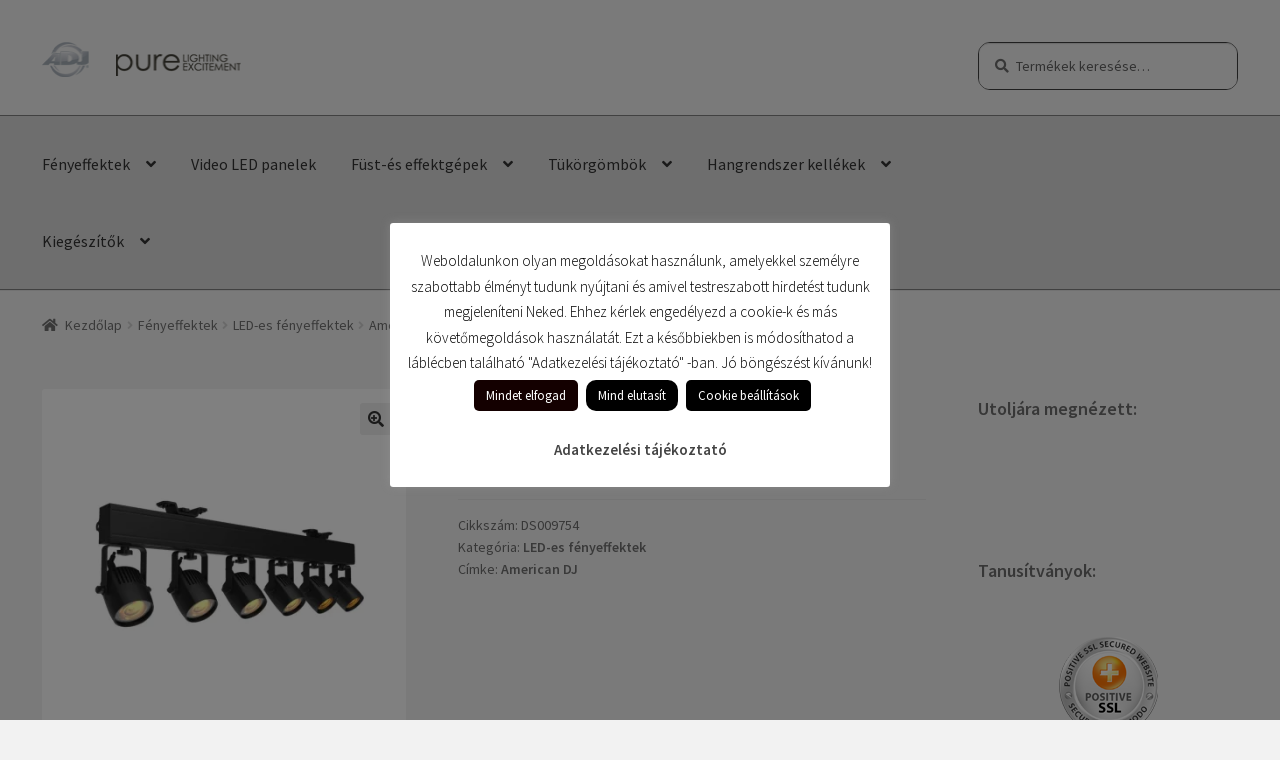

--- FILE ---
content_type: text/html; charset=UTF-8
request_url: https://americandj.hu/termek/american-dj-saber-bar-6/
body_size: 30498
content:
<!doctype html>
<html lang="hu">
<head>
<meta charset="UTF-8">
<meta name="viewport" content="width=device-width, initial-scale=1">
<link rel="profile" href="http://gmpg.org/xfn/11">
<link rel="pingback" href="https://americandj.hu/xmlrpc.php">

<title>American DJ Saber Bar 6 &#8211; American DJ</title>
<meta name='robots' content='max-image-preview:large' />
<script>window._wca = window._wca || [];</script>
<link rel='dns-prefetch' href='//stats.wp.com' />
<link rel='dns-prefetch' href='//www.googletagmanager.com' />
<link rel='dns-prefetch' href='//fonts.googleapis.com' />
<link rel='preconnect' href='//i0.wp.com' />
<link rel='preconnect' href='//c0.wp.com' />
<link rel="alternate" type="application/rss+xml" title="American DJ &raquo; hírcsatorna" href="https://americandj.hu/feed/" />
<link rel="alternate" type="application/rss+xml" title="American DJ &raquo; hozzászólás hírcsatorna" href="https://americandj.hu/comments/feed/" />
<link rel="alternate" title="oEmbed (JSON)" type="application/json+oembed" href="https://americandj.hu/wp-json/oembed/1.0/embed?url=https%3A%2F%2Famericandj.hu%2Ftermek%2Famerican-dj-saber-bar-6%2F" />
<link rel="alternate" title="oEmbed (XML)" type="text/xml+oembed" href="https://americandj.hu/wp-json/oembed/1.0/embed?url=https%3A%2F%2Famericandj.hu%2Ftermek%2Famerican-dj-saber-bar-6%2F&#038;format=xml" />
<style id='wp-img-auto-sizes-contain-inline-css'>
img:is([sizes=auto i],[sizes^="auto," i]){contain-intrinsic-size:3000px 1500px}
/*# sourceURL=wp-img-auto-sizes-contain-inline-css */
</style>
<style id='wp-emoji-styles-inline-css'>

	img.wp-smiley, img.emoji {
		display: inline !important;
		border: none !important;
		box-shadow: none !important;
		height: 1em !important;
		width: 1em !important;
		margin: 0 0.07em !important;
		vertical-align: -0.1em !important;
		background: none !important;
		padding: 0 !important;
	}
/*# sourceURL=wp-emoji-styles-inline-css */
</style>
<style id='wp-block-library-inline-css'>
:root{--wp-block-synced-color:#7a00df;--wp-block-synced-color--rgb:122,0,223;--wp-bound-block-color:var(--wp-block-synced-color);--wp-editor-canvas-background:#ddd;--wp-admin-theme-color:#007cba;--wp-admin-theme-color--rgb:0,124,186;--wp-admin-theme-color-darker-10:#006ba1;--wp-admin-theme-color-darker-10--rgb:0,107,160.5;--wp-admin-theme-color-darker-20:#005a87;--wp-admin-theme-color-darker-20--rgb:0,90,135;--wp-admin-border-width-focus:2px}@media (min-resolution:192dpi){:root{--wp-admin-border-width-focus:1.5px}}.wp-element-button{cursor:pointer}:root .has-very-light-gray-background-color{background-color:#eee}:root .has-very-dark-gray-background-color{background-color:#313131}:root .has-very-light-gray-color{color:#eee}:root .has-very-dark-gray-color{color:#313131}:root .has-vivid-green-cyan-to-vivid-cyan-blue-gradient-background{background:linear-gradient(135deg,#00d084,#0693e3)}:root .has-purple-crush-gradient-background{background:linear-gradient(135deg,#34e2e4,#4721fb 50%,#ab1dfe)}:root .has-hazy-dawn-gradient-background{background:linear-gradient(135deg,#faaca8,#dad0ec)}:root .has-subdued-olive-gradient-background{background:linear-gradient(135deg,#fafae1,#67a671)}:root .has-atomic-cream-gradient-background{background:linear-gradient(135deg,#fdd79a,#004a59)}:root .has-nightshade-gradient-background{background:linear-gradient(135deg,#330968,#31cdcf)}:root .has-midnight-gradient-background{background:linear-gradient(135deg,#020381,#2874fc)}:root{--wp--preset--font-size--normal:16px;--wp--preset--font-size--huge:42px}.has-regular-font-size{font-size:1em}.has-larger-font-size{font-size:2.625em}.has-normal-font-size{font-size:var(--wp--preset--font-size--normal)}.has-huge-font-size{font-size:var(--wp--preset--font-size--huge)}.has-text-align-center{text-align:center}.has-text-align-left{text-align:left}.has-text-align-right{text-align:right}.has-fit-text{white-space:nowrap!important}#end-resizable-editor-section{display:none}.aligncenter{clear:both}.items-justified-left{justify-content:flex-start}.items-justified-center{justify-content:center}.items-justified-right{justify-content:flex-end}.items-justified-space-between{justify-content:space-between}.screen-reader-text{border:0;clip-path:inset(50%);height:1px;margin:-1px;overflow:hidden;padding:0;position:absolute;width:1px;word-wrap:normal!important}.screen-reader-text:focus{background-color:#ddd;clip-path:none;color:#444;display:block;font-size:1em;height:auto;left:5px;line-height:normal;padding:15px 23px 14px;text-decoration:none;top:5px;width:auto;z-index:100000}html :where(.has-border-color){border-style:solid}html :where([style*=border-top-color]){border-top-style:solid}html :where([style*=border-right-color]){border-right-style:solid}html :where([style*=border-bottom-color]){border-bottom-style:solid}html :where([style*=border-left-color]){border-left-style:solid}html :where([style*=border-width]){border-style:solid}html :where([style*=border-top-width]){border-top-style:solid}html :where([style*=border-right-width]){border-right-style:solid}html :where([style*=border-bottom-width]){border-bottom-style:solid}html :where([style*=border-left-width]){border-left-style:solid}html :where(img[class*=wp-image-]){height:auto;max-width:100%}:where(figure){margin:0 0 1em}html :where(.is-position-sticky){--wp-admin--admin-bar--position-offset:var(--wp-admin--admin-bar--height,0px)}@media screen and (max-width:600px){html :where(.is-position-sticky){--wp-admin--admin-bar--position-offset:0px}}

/*# sourceURL=wp-block-library-inline-css */
</style><style id='wp-block-image-inline-css'>
.wp-block-image>a,.wp-block-image>figure>a{display:inline-block}.wp-block-image img{box-sizing:border-box;height:auto;max-width:100%;vertical-align:bottom}@media not (prefers-reduced-motion){.wp-block-image img.hide{visibility:hidden}.wp-block-image img.show{animation:show-content-image .4s}}.wp-block-image[style*=border-radius] img,.wp-block-image[style*=border-radius]>a{border-radius:inherit}.wp-block-image.has-custom-border img{box-sizing:border-box}.wp-block-image.aligncenter{text-align:center}.wp-block-image.alignfull>a,.wp-block-image.alignwide>a{width:100%}.wp-block-image.alignfull img,.wp-block-image.alignwide img{height:auto;width:100%}.wp-block-image .aligncenter,.wp-block-image .alignleft,.wp-block-image .alignright,.wp-block-image.aligncenter,.wp-block-image.alignleft,.wp-block-image.alignright{display:table}.wp-block-image .aligncenter>figcaption,.wp-block-image .alignleft>figcaption,.wp-block-image .alignright>figcaption,.wp-block-image.aligncenter>figcaption,.wp-block-image.alignleft>figcaption,.wp-block-image.alignright>figcaption{caption-side:bottom;display:table-caption}.wp-block-image .alignleft{float:left;margin:.5em 1em .5em 0}.wp-block-image .alignright{float:right;margin:.5em 0 .5em 1em}.wp-block-image .aligncenter{margin-left:auto;margin-right:auto}.wp-block-image :where(figcaption){margin-bottom:1em;margin-top:.5em}.wp-block-image.is-style-circle-mask img{border-radius:9999px}@supports ((-webkit-mask-image:none) or (mask-image:none)) or (-webkit-mask-image:none){.wp-block-image.is-style-circle-mask img{border-radius:0;-webkit-mask-image:url('data:image/svg+xml;utf8,<svg viewBox="0 0 100 100" xmlns="http://www.w3.org/2000/svg"><circle cx="50" cy="50" r="50"/></svg>');mask-image:url('data:image/svg+xml;utf8,<svg viewBox="0 0 100 100" xmlns="http://www.w3.org/2000/svg"><circle cx="50" cy="50" r="50"/></svg>');mask-mode:alpha;-webkit-mask-position:center;mask-position:center;-webkit-mask-repeat:no-repeat;mask-repeat:no-repeat;-webkit-mask-size:contain;mask-size:contain}}:root :where(.wp-block-image.is-style-rounded img,.wp-block-image .is-style-rounded img){border-radius:9999px}.wp-block-image figure{margin:0}.wp-lightbox-container{display:flex;flex-direction:column;position:relative}.wp-lightbox-container img{cursor:zoom-in}.wp-lightbox-container img:hover+button{opacity:1}.wp-lightbox-container button{align-items:center;backdrop-filter:blur(16px) saturate(180%);background-color:#5a5a5a40;border:none;border-radius:4px;cursor:zoom-in;display:flex;height:20px;justify-content:center;opacity:0;padding:0;position:absolute;right:16px;text-align:center;top:16px;width:20px;z-index:100}@media not (prefers-reduced-motion){.wp-lightbox-container button{transition:opacity .2s ease}}.wp-lightbox-container button:focus-visible{outline:3px auto #5a5a5a40;outline:3px auto -webkit-focus-ring-color;outline-offset:3px}.wp-lightbox-container button:hover{cursor:pointer;opacity:1}.wp-lightbox-container button:focus{opacity:1}.wp-lightbox-container button:focus,.wp-lightbox-container button:hover,.wp-lightbox-container button:not(:hover):not(:active):not(.has-background){background-color:#5a5a5a40;border:none}.wp-lightbox-overlay{box-sizing:border-box;cursor:zoom-out;height:100vh;left:0;overflow:hidden;position:fixed;top:0;visibility:hidden;width:100%;z-index:100000}.wp-lightbox-overlay .close-button{align-items:center;cursor:pointer;display:flex;justify-content:center;min-height:40px;min-width:40px;padding:0;position:absolute;right:calc(env(safe-area-inset-right) + 16px);top:calc(env(safe-area-inset-top) + 16px);z-index:5000000}.wp-lightbox-overlay .close-button:focus,.wp-lightbox-overlay .close-button:hover,.wp-lightbox-overlay .close-button:not(:hover):not(:active):not(.has-background){background:none;border:none}.wp-lightbox-overlay .lightbox-image-container{height:var(--wp--lightbox-container-height);left:50%;overflow:hidden;position:absolute;top:50%;transform:translate(-50%,-50%);transform-origin:top left;width:var(--wp--lightbox-container-width);z-index:9999999999}.wp-lightbox-overlay .wp-block-image{align-items:center;box-sizing:border-box;display:flex;height:100%;justify-content:center;margin:0;position:relative;transform-origin:0 0;width:100%;z-index:3000000}.wp-lightbox-overlay .wp-block-image img{height:var(--wp--lightbox-image-height);min-height:var(--wp--lightbox-image-height);min-width:var(--wp--lightbox-image-width);width:var(--wp--lightbox-image-width)}.wp-lightbox-overlay .wp-block-image figcaption{display:none}.wp-lightbox-overlay button{background:none;border:none}.wp-lightbox-overlay .scrim{background-color:#fff;height:100%;opacity:.9;position:absolute;width:100%;z-index:2000000}.wp-lightbox-overlay.active{visibility:visible}@media not (prefers-reduced-motion){.wp-lightbox-overlay.active{animation:turn-on-visibility .25s both}.wp-lightbox-overlay.active img{animation:turn-on-visibility .35s both}.wp-lightbox-overlay.show-closing-animation:not(.active){animation:turn-off-visibility .35s both}.wp-lightbox-overlay.show-closing-animation:not(.active) img{animation:turn-off-visibility .25s both}.wp-lightbox-overlay.zoom.active{animation:none;opacity:1;visibility:visible}.wp-lightbox-overlay.zoom.active .lightbox-image-container{animation:lightbox-zoom-in .4s}.wp-lightbox-overlay.zoom.active .lightbox-image-container img{animation:none}.wp-lightbox-overlay.zoom.active .scrim{animation:turn-on-visibility .4s forwards}.wp-lightbox-overlay.zoom.show-closing-animation:not(.active){animation:none}.wp-lightbox-overlay.zoom.show-closing-animation:not(.active) .lightbox-image-container{animation:lightbox-zoom-out .4s}.wp-lightbox-overlay.zoom.show-closing-animation:not(.active) .lightbox-image-container img{animation:none}.wp-lightbox-overlay.zoom.show-closing-animation:not(.active) .scrim{animation:turn-off-visibility .4s forwards}}@keyframes show-content-image{0%{visibility:hidden}99%{visibility:hidden}to{visibility:visible}}@keyframes turn-on-visibility{0%{opacity:0}to{opacity:1}}@keyframes turn-off-visibility{0%{opacity:1;visibility:visible}99%{opacity:0;visibility:visible}to{opacity:0;visibility:hidden}}@keyframes lightbox-zoom-in{0%{transform:translate(calc((-100vw + var(--wp--lightbox-scrollbar-width))/2 + var(--wp--lightbox-initial-left-position)),calc(-50vh + var(--wp--lightbox-initial-top-position))) scale(var(--wp--lightbox-scale))}to{transform:translate(-50%,-50%) scale(1)}}@keyframes lightbox-zoom-out{0%{transform:translate(-50%,-50%) scale(1);visibility:visible}99%{visibility:visible}to{transform:translate(calc((-100vw + var(--wp--lightbox-scrollbar-width))/2 + var(--wp--lightbox-initial-left-position)),calc(-50vh + var(--wp--lightbox-initial-top-position))) scale(var(--wp--lightbox-scale));visibility:hidden}}
/*# sourceURL=https://c0.wp.com/c/6.9/wp-includes/blocks/image/style.min.css */
</style>
<style id='wp-block-image-theme-inline-css'>
:root :where(.wp-block-image figcaption){color:#555;font-size:13px;text-align:center}.is-dark-theme :root :where(.wp-block-image figcaption){color:#ffffffa6}.wp-block-image{margin:0 0 1em}
/*# sourceURL=https://c0.wp.com/c/6.9/wp-includes/blocks/image/theme.min.css */
</style>
<style id='wp-block-paragraph-inline-css'>
.is-small-text{font-size:.875em}.is-regular-text{font-size:1em}.is-large-text{font-size:2.25em}.is-larger-text{font-size:3em}.has-drop-cap:not(:focus):first-letter{float:left;font-size:8.4em;font-style:normal;font-weight:100;line-height:.68;margin:.05em .1em 0 0;text-transform:uppercase}body.rtl .has-drop-cap:not(:focus):first-letter{float:none;margin-left:.1em}p.has-drop-cap.has-background{overflow:hidden}:root :where(p.has-background){padding:1.25em 2.375em}:where(p.has-text-color:not(.has-link-color)) a{color:inherit}p.has-text-align-left[style*="writing-mode:vertical-lr"],p.has-text-align-right[style*="writing-mode:vertical-rl"]{rotate:180deg}
/*# sourceURL=https://c0.wp.com/c/6.9/wp-includes/blocks/paragraph/style.min.css */
</style>
<style id='wp-block-social-links-inline-css'>
.wp-block-social-links{background:none;box-sizing:border-box;margin-left:0;padding-left:0;padding-right:0;text-indent:0}.wp-block-social-links .wp-social-link a,.wp-block-social-links .wp-social-link a:hover{border-bottom:0;box-shadow:none;text-decoration:none}.wp-block-social-links .wp-social-link svg{height:1em;width:1em}.wp-block-social-links .wp-social-link span:not(.screen-reader-text){font-size:.65em;margin-left:.5em;margin-right:.5em}.wp-block-social-links.has-small-icon-size{font-size:16px}.wp-block-social-links,.wp-block-social-links.has-normal-icon-size{font-size:24px}.wp-block-social-links.has-large-icon-size{font-size:36px}.wp-block-social-links.has-huge-icon-size{font-size:48px}.wp-block-social-links.aligncenter{display:flex;justify-content:center}.wp-block-social-links.alignright{justify-content:flex-end}.wp-block-social-link{border-radius:9999px;display:block}@media not (prefers-reduced-motion){.wp-block-social-link{transition:transform .1s ease}}.wp-block-social-link{height:auto}.wp-block-social-link a{align-items:center;display:flex;line-height:0}.wp-block-social-link:hover{transform:scale(1.1)}.wp-block-social-links .wp-block-social-link.wp-social-link{display:inline-block;margin:0;padding:0}.wp-block-social-links .wp-block-social-link.wp-social-link .wp-block-social-link-anchor,.wp-block-social-links .wp-block-social-link.wp-social-link .wp-block-social-link-anchor svg,.wp-block-social-links .wp-block-social-link.wp-social-link .wp-block-social-link-anchor:active,.wp-block-social-links .wp-block-social-link.wp-social-link .wp-block-social-link-anchor:hover,.wp-block-social-links .wp-block-social-link.wp-social-link .wp-block-social-link-anchor:visited{color:currentColor;fill:currentColor}:where(.wp-block-social-links:not(.is-style-logos-only)) .wp-social-link{background-color:#f0f0f0;color:#444}:where(.wp-block-social-links:not(.is-style-logos-only)) .wp-social-link-amazon{background-color:#f90;color:#fff}:where(.wp-block-social-links:not(.is-style-logos-only)) .wp-social-link-bandcamp{background-color:#1ea0c3;color:#fff}:where(.wp-block-social-links:not(.is-style-logos-only)) .wp-social-link-behance{background-color:#0757fe;color:#fff}:where(.wp-block-social-links:not(.is-style-logos-only)) .wp-social-link-bluesky{background-color:#0a7aff;color:#fff}:where(.wp-block-social-links:not(.is-style-logos-only)) .wp-social-link-codepen{background-color:#1e1f26;color:#fff}:where(.wp-block-social-links:not(.is-style-logos-only)) .wp-social-link-deviantart{background-color:#02e49b;color:#fff}:where(.wp-block-social-links:not(.is-style-logos-only)) .wp-social-link-discord{background-color:#5865f2;color:#fff}:where(.wp-block-social-links:not(.is-style-logos-only)) .wp-social-link-dribbble{background-color:#e94c89;color:#fff}:where(.wp-block-social-links:not(.is-style-logos-only)) .wp-social-link-dropbox{background-color:#4280ff;color:#fff}:where(.wp-block-social-links:not(.is-style-logos-only)) .wp-social-link-etsy{background-color:#f45800;color:#fff}:where(.wp-block-social-links:not(.is-style-logos-only)) .wp-social-link-facebook{background-color:#0866ff;color:#fff}:where(.wp-block-social-links:not(.is-style-logos-only)) .wp-social-link-fivehundredpx{background-color:#000;color:#fff}:where(.wp-block-social-links:not(.is-style-logos-only)) .wp-social-link-flickr{background-color:#0461dd;color:#fff}:where(.wp-block-social-links:not(.is-style-logos-only)) .wp-social-link-foursquare{background-color:#e65678;color:#fff}:where(.wp-block-social-links:not(.is-style-logos-only)) .wp-social-link-github{background-color:#24292d;color:#fff}:where(.wp-block-social-links:not(.is-style-logos-only)) .wp-social-link-goodreads{background-color:#eceadd;color:#382110}:where(.wp-block-social-links:not(.is-style-logos-only)) .wp-social-link-google{background-color:#ea4434;color:#fff}:where(.wp-block-social-links:not(.is-style-logos-only)) .wp-social-link-gravatar{background-color:#1d4fc4;color:#fff}:where(.wp-block-social-links:not(.is-style-logos-only)) .wp-social-link-instagram{background-color:#f00075;color:#fff}:where(.wp-block-social-links:not(.is-style-logos-only)) .wp-social-link-lastfm{background-color:#e21b24;color:#fff}:where(.wp-block-social-links:not(.is-style-logos-only)) .wp-social-link-linkedin{background-color:#0d66c2;color:#fff}:where(.wp-block-social-links:not(.is-style-logos-only)) .wp-social-link-mastodon{background-color:#3288d4;color:#fff}:where(.wp-block-social-links:not(.is-style-logos-only)) .wp-social-link-medium{background-color:#000;color:#fff}:where(.wp-block-social-links:not(.is-style-logos-only)) .wp-social-link-meetup{background-color:#f6405f;color:#fff}:where(.wp-block-social-links:not(.is-style-logos-only)) .wp-social-link-patreon{background-color:#000;color:#fff}:where(.wp-block-social-links:not(.is-style-logos-only)) .wp-social-link-pinterest{background-color:#e60122;color:#fff}:where(.wp-block-social-links:not(.is-style-logos-only)) .wp-social-link-pocket{background-color:#ef4155;color:#fff}:where(.wp-block-social-links:not(.is-style-logos-only)) .wp-social-link-reddit{background-color:#ff4500;color:#fff}:where(.wp-block-social-links:not(.is-style-logos-only)) .wp-social-link-skype{background-color:#0478d7;color:#fff}:where(.wp-block-social-links:not(.is-style-logos-only)) .wp-social-link-snapchat{background-color:#fefc00;color:#fff;stroke:#000}:where(.wp-block-social-links:not(.is-style-logos-only)) .wp-social-link-soundcloud{background-color:#ff5600;color:#fff}:where(.wp-block-social-links:not(.is-style-logos-only)) .wp-social-link-spotify{background-color:#1bd760;color:#fff}:where(.wp-block-social-links:not(.is-style-logos-only)) .wp-social-link-telegram{background-color:#2aabee;color:#fff}:where(.wp-block-social-links:not(.is-style-logos-only)) .wp-social-link-threads{background-color:#000;color:#fff}:where(.wp-block-social-links:not(.is-style-logos-only)) .wp-social-link-tiktok{background-color:#000;color:#fff}:where(.wp-block-social-links:not(.is-style-logos-only)) .wp-social-link-tumblr{background-color:#011835;color:#fff}:where(.wp-block-social-links:not(.is-style-logos-only)) .wp-social-link-twitch{background-color:#6440a4;color:#fff}:where(.wp-block-social-links:not(.is-style-logos-only)) .wp-social-link-twitter{background-color:#1da1f2;color:#fff}:where(.wp-block-social-links:not(.is-style-logos-only)) .wp-social-link-vimeo{background-color:#1eb7ea;color:#fff}:where(.wp-block-social-links:not(.is-style-logos-only)) .wp-social-link-vk{background-color:#4680c2;color:#fff}:where(.wp-block-social-links:not(.is-style-logos-only)) .wp-social-link-wordpress{background-color:#3499cd;color:#fff}:where(.wp-block-social-links:not(.is-style-logos-only)) .wp-social-link-whatsapp{background-color:#25d366;color:#fff}:where(.wp-block-social-links:not(.is-style-logos-only)) .wp-social-link-x{background-color:#000;color:#fff}:where(.wp-block-social-links:not(.is-style-logos-only)) .wp-social-link-yelp{background-color:#d32422;color:#fff}:where(.wp-block-social-links:not(.is-style-logos-only)) .wp-social-link-youtube{background-color:red;color:#fff}:where(.wp-block-social-links.is-style-logos-only) .wp-social-link{background:none}:where(.wp-block-social-links.is-style-logos-only) .wp-social-link svg{height:1.25em;width:1.25em}:where(.wp-block-social-links.is-style-logos-only) .wp-social-link-amazon{color:#f90}:where(.wp-block-social-links.is-style-logos-only) .wp-social-link-bandcamp{color:#1ea0c3}:where(.wp-block-social-links.is-style-logos-only) .wp-social-link-behance{color:#0757fe}:where(.wp-block-social-links.is-style-logos-only) .wp-social-link-bluesky{color:#0a7aff}:where(.wp-block-social-links.is-style-logos-only) .wp-social-link-codepen{color:#1e1f26}:where(.wp-block-social-links.is-style-logos-only) .wp-social-link-deviantart{color:#02e49b}:where(.wp-block-social-links.is-style-logos-only) .wp-social-link-discord{color:#5865f2}:where(.wp-block-social-links.is-style-logos-only) .wp-social-link-dribbble{color:#e94c89}:where(.wp-block-social-links.is-style-logos-only) .wp-social-link-dropbox{color:#4280ff}:where(.wp-block-social-links.is-style-logos-only) .wp-social-link-etsy{color:#f45800}:where(.wp-block-social-links.is-style-logos-only) .wp-social-link-facebook{color:#0866ff}:where(.wp-block-social-links.is-style-logos-only) .wp-social-link-fivehundredpx{color:#000}:where(.wp-block-social-links.is-style-logos-only) .wp-social-link-flickr{color:#0461dd}:where(.wp-block-social-links.is-style-logos-only) .wp-social-link-foursquare{color:#e65678}:where(.wp-block-social-links.is-style-logos-only) .wp-social-link-github{color:#24292d}:where(.wp-block-social-links.is-style-logos-only) .wp-social-link-goodreads{color:#382110}:where(.wp-block-social-links.is-style-logos-only) .wp-social-link-google{color:#ea4434}:where(.wp-block-social-links.is-style-logos-only) .wp-social-link-gravatar{color:#1d4fc4}:where(.wp-block-social-links.is-style-logos-only) .wp-social-link-instagram{color:#f00075}:where(.wp-block-social-links.is-style-logos-only) .wp-social-link-lastfm{color:#e21b24}:where(.wp-block-social-links.is-style-logos-only) .wp-social-link-linkedin{color:#0d66c2}:where(.wp-block-social-links.is-style-logos-only) .wp-social-link-mastodon{color:#3288d4}:where(.wp-block-social-links.is-style-logos-only) .wp-social-link-medium{color:#000}:where(.wp-block-social-links.is-style-logos-only) .wp-social-link-meetup{color:#f6405f}:where(.wp-block-social-links.is-style-logos-only) .wp-social-link-patreon{color:#000}:where(.wp-block-social-links.is-style-logos-only) .wp-social-link-pinterest{color:#e60122}:where(.wp-block-social-links.is-style-logos-only) .wp-social-link-pocket{color:#ef4155}:where(.wp-block-social-links.is-style-logos-only) .wp-social-link-reddit{color:#ff4500}:where(.wp-block-social-links.is-style-logos-only) .wp-social-link-skype{color:#0478d7}:where(.wp-block-social-links.is-style-logos-only) .wp-social-link-snapchat{color:#fff;stroke:#000}:where(.wp-block-social-links.is-style-logos-only) .wp-social-link-soundcloud{color:#ff5600}:where(.wp-block-social-links.is-style-logos-only) .wp-social-link-spotify{color:#1bd760}:where(.wp-block-social-links.is-style-logos-only) .wp-social-link-telegram{color:#2aabee}:where(.wp-block-social-links.is-style-logos-only) .wp-social-link-threads{color:#000}:where(.wp-block-social-links.is-style-logos-only) .wp-social-link-tiktok{color:#000}:where(.wp-block-social-links.is-style-logos-only) .wp-social-link-tumblr{color:#011835}:where(.wp-block-social-links.is-style-logos-only) .wp-social-link-twitch{color:#6440a4}:where(.wp-block-social-links.is-style-logos-only) .wp-social-link-twitter{color:#1da1f2}:where(.wp-block-social-links.is-style-logos-only) .wp-social-link-vimeo{color:#1eb7ea}:where(.wp-block-social-links.is-style-logos-only) .wp-social-link-vk{color:#4680c2}:where(.wp-block-social-links.is-style-logos-only) .wp-social-link-whatsapp{color:#25d366}:where(.wp-block-social-links.is-style-logos-only) .wp-social-link-wordpress{color:#3499cd}:where(.wp-block-social-links.is-style-logos-only) .wp-social-link-x{color:#000}:where(.wp-block-social-links.is-style-logos-only) .wp-social-link-yelp{color:#d32422}:where(.wp-block-social-links.is-style-logos-only) .wp-social-link-youtube{color:red}.wp-block-social-links.is-style-pill-shape .wp-social-link{width:auto}:root :where(.wp-block-social-links .wp-social-link a){padding:.25em}:root :where(.wp-block-social-links.is-style-logos-only .wp-social-link a){padding:0}:root :where(.wp-block-social-links.is-style-pill-shape .wp-social-link a){padding-left:.6666666667em;padding-right:.6666666667em}.wp-block-social-links:not(.has-icon-color):not(.has-icon-background-color) .wp-social-link-snapchat .wp-block-social-link-label{color:#000}
/*# sourceURL=https://c0.wp.com/c/6.9/wp-includes/blocks/social-links/style.min.css */
</style>
<style id='wp-block-spacer-inline-css'>
.wp-block-spacer{clear:both}
/*# sourceURL=https://c0.wp.com/c/6.9/wp-includes/blocks/spacer/style.min.css */
</style>
<style id='global-styles-inline-css'>
:root{--wp--preset--aspect-ratio--square: 1;--wp--preset--aspect-ratio--4-3: 4/3;--wp--preset--aspect-ratio--3-4: 3/4;--wp--preset--aspect-ratio--3-2: 3/2;--wp--preset--aspect-ratio--2-3: 2/3;--wp--preset--aspect-ratio--16-9: 16/9;--wp--preset--aspect-ratio--9-16: 9/16;--wp--preset--color--black: #000000;--wp--preset--color--cyan-bluish-gray: #abb8c3;--wp--preset--color--white: #ffffff;--wp--preset--color--pale-pink: #f78da7;--wp--preset--color--vivid-red: #cf2e2e;--wp--preset--color--luminous-vivid-orange: #ff6900;--wp--preset--color--luminous-vivid-amber: #fcb900;--wp--preset--color--light-green-cyan: #7bdcb5;--wp--preset--color--vivid-green-cyan: #00d084;--wp--preset--color--pale-cyan-blue: #8ed1fc;--wp--preset--color--vivid-cyan-blue: #0693e3;--wp--preset--color--vivid-purple: #9b51e0;--wp--preset--gradient--vivid-cyan-blue-to-vivid-purple: linear-gradient(135deg,rgb(6,147,227) 0%,rgb(155,81,224) 100%);--wp--preset--gradient--light-green-cyan-to-vivid-green-cyan: linear-gradient(135deg,rgb(122,220,180) 0%,rgb(0,208,130) 100%);--wp--preset--gradient--luminous-vivid-amber-to-luminous-vivid-orange: linear-gradient(135deg,rgb(252,185,0) 0%,rgb(255,105,0) 100%);--wp--preset--gradient--luminous-vivid-orange-to-vivid-red: linear-gradient(135deg,rgb(255,105,0) 0%,rgb(207,46,46) 100%);--wp--preset--gradient--very-light-gray-to-cyan-bluish-gray: linear-gradient(135deg,rgb(238,238,238) 0%,rgb(169,184,195) 100%);--wp--preset--gradient--cool-to-warm-spectrum: linear-gradient(135deg,rgb(74,234,220) 0%,rgb(151,120,209) 20%,rgb(207,42,186) 40%,rgb(238,44,130) 60%,rgb(251,105,98) 80%,rgb(254,248,76) 100%);--wp--preset--gradient--blush-light-purple: linear-gradient(135deg,rgb(255,206,236) 0%,rgb(152,150,240) 100%);--wp--preset--gradient--blush-bordeaux: linear-gradient(135deg,rgb(254,205,165) 0%,rgb(254,45,45) 50%,rgb(107,0,62) 100%);--wp--preset--gradient--luminous-dusk: linear-gradient(135deg,rgb(255,203,112) 0%,rgb(199,81,192) 50%,rgb(65,88,208) 100%);--wp--preset--gradient--pale-ocean: linear-gradient(135deg,rgb(255,245,203) 0%,rgb(182,227,212) 50%,rgb(51,167,181) 100%);--wp--preset--gradient--electric-grass: linear-gradient(135deg,rgb(202,248,128) 0%,rgb(113,206,126) 100%);--wp--preset--gradient--midnight: linear-gradient(135deg,rgb(2,3,129) 0%,rgb(40,116,252) 100%);--wp--preset--font-size--small: 14px;--wp--preset--font-size--medium: 23px;--wp--preset--font-size--large: 26px;--wp--preset--font-size--x-large: 42px;--wp--preset--font-size--normal: 16px;--wp--preset--font-size--huge: 37px;--wp--preset--spacing--20: 0.44rem;--wp--preset--spacing--30: 0.67rem;--wp--preset--spacing--40: 1rem;--wp--preset--spacing--50: 1.5rem;--wp--preset--spacing--60: 2.25rem;--wp--preset--spacing--70: 3.38rem;--wp--preset--spacing--80: 5.06rem;--wp--preset--shadow--natural: 6px 6px 9px rgba(0, 0, 0, 0.2);--wp--preset--shadow--deep: 12px 12px 50px rgba(0, 0, 0, 0.4);--wp--preset--shadow--sharp: 6px 6px 0px rgba(0, 0, 0, 0.2);--wp--preset--shadow--outlined: 6px 6px 0px -3px rgb(255, 255, 255), 6px 6px rgb(0, 0, 0);--wp--preset--shadow--crisp: 6px 6px 0px rgb(0, 0, 0);}:root :where(.is-layout-flow) > :first-child{margin-block-start: 0;}:root :where(.is-layout-flow) > :last-child{margin-block-end: 0;}:root :where(.is-layout-flow) > *{margin-block-start: 24px;margin-block-end: 0;}:root :where(.is-layout-constrained) > :first-child{margin-block-start: 0;}:root :where(.is-layout-constrained) > :last-child{margin-block-end: 0;}:root :where(.is-layout-constrained) > *{margin-block-start: 24px;margin-block-end: 0;}:root :where(.is-layout-flex){gap: 24px;}:root :where(.is-layout-grid){gap: 24px;}body .is-layout-flex{display: flex;}.is-layout-flex{flex-wrap: wrap;align-items: center;}.is-layout-flex > :is(*, div){margin: 0;}body .is-layout-grid{display: grid;}.is-layout-grid > :is(*, div){margin: 0;}.has-black-color{color: var(--wp--preset--color--black) !important;}.has-cyan-bluish-gray-color{color: var(--wp--preset--color--cyan-bluish-gray) !important;}.has-white-color{color: var(--wp--preset--color--white) !important;}.has-pale-pink-color{color: var(--wp--preset--color--pale-pink) !important;}.has-vivid-red-color{color: var(--wp--preset--color--vivid-red) !important;}.has-luminous-vivid-orange-color{color: var(--wp--preset--color--luminous-vivid-orange) !important;}.has-luminous-vivid-amber-color{color: var(--wp--preset--color--luminous-vivid-amber) !important;}.has-light-green-cyan-color{color: var(--wp--preset--color--light-green-cyan) !important;}.has-vivid-green-cyan-color{color: var(--wp--preset--color--vivid-green-cyan) !important;}.has-pale-cyan-blue-color{color: var(--wp--preset--color--pale-cyan-blue) !important;}.has-vivid-cyan-blue-color{color: var(--wp--preset--color--vivid-cyan-blue) !important;}.has-vivid-purple-color{color: var(--wp--preset--color--vivid-purple) !important;}.has-black-background-color{background-color: var(--wp--preset--color--black) !important;}.has-cyan-bluish-gray-background-color{background-color: var(--wp--preset--color--cyan-bluish-gray) !important;}.has-white-background-color{background-color: var(--wp--preset--color--white) !important;}.has-pale-pink-background-color{background-color: var(--wp--preset--color--pale-pink) !important;}.has-vivid-red-background-color{background-color: var(--wp--preset--color--vivid-red) !important;}.has-luminous-vivid-orange-background-color{background-color: var(--wp--preset--color--luminous-vivid-orange) !important;}.has-luminous-vivid-amber-background-color{background-color: var(--wp--preset--color--luminous-vivid-amber) !important;}.has-light-green-cyan-background-color{background-color: var(--wp--preset--color--light-green-cyan) !important;}.has-vivid-green-cyan-background-color{background-color: var(--wp--preset--color--vivid-green-cyan) !important;}.has-pale-cyan-blue-background-color{background-color: var(--wp--preset--color--pale-cyan-blue) !important;}.has-vivid-cyan-blue-background-color{background-color: var(--wp--preset--color--vivid-cyan-blue) !important;}.has-vivid-purple-background-color{background-color: var(--wp--preset--color--vivid-purple) !important;}.has-black-border-color{border-color: var(--wp--preset--color--black) !important;}.has-cyan-bluish-gray-border-color{border-color: var(--wp--preset--color--cyan-bluish-gray) !important;}.has-white-border-color{border-color: var(--wp--preset--color--white) !important;}.has-pale-pink-border-color{border-color: var(--wp--preset--color--pale-pink) !important;}.has-vivid-red-border-color{border-color: var(--wp--preset--color--vivid-red) !important;}.has-luminous-vivid-orange-border-color{border-color: var(--wp--preset--color--luminous-vivid-orange) !important;}.has-luminous-vivid-amber-border-color{border-color: var(--wp--preset--color--luminous-vivid-amber) !important;}.has-light-green-cyan-border-color{border-color: var(--wp--preset--color--light-green-cyan) !important;}.has-vivid-green-cyan-border-color{border-color: var(--wp--preset--color--vivid-green-cyan) !important;}.has-pale-cyan-blue-border-color{border-color: var(--wp--preset--color--pale-cyan-blue) !important;}.has-vivid-cyan-blue-border-color{border-color: var(--wp--preset--color--vivid-cyan-blue) !important;}.has-vivid-purple-border-color{border-color: var(--wp--preset--color--vivid-purple) !important;}.has-vivid-cyan-blue-to-vivid-purple-gradient-background{background: var(--wp--preset--gradient--vivid-cyan-blue-to-vivid-purple) !important;}.has-light-green-cyan-to-vivid-green-cyan-gradient-background{background: var(--wp--preset--gradient--light-green-cyan-to-vivid-green-cyan) !important;}.has-luminous-vivid-amber-to-luminous-vivid-orange-gradient-background{background: var(--wp--preset--gradient--luminous-vivid-amber-to-luminous-vivid-orange) !important;}.has-luminous-vivid-orange-to-vivid-red-gradient-background{background: var(--wp--preset--gradient--luminous-vivid-orange-to-vivid-red) !important;}.has-very-light-gray-to-cyan-bluish-gray-gradient-background{background: var(--wp--preset--gradient--very-light-gray-to-cyan-bluish-gray) !important;}.has-cool-to-warm-spectrum-gradient-background{background: var(--wp--preset--gradient--cool-to-warm-spectrum) !important;}.has-blush-light-purple-gradient-background{background: var(--wp--preset--gradient--blush-light-purple) !important;}.has-blush-bordeaux-gradient-background{background: var(--wp--preset--gradient--blush-bordeaux) !important;}.has-luminous-dusk-gradient-background{background: var(--wp--preset--gradient--luminous-dusk) !important;}.has-pale-ocean-gradient-background{background: var(--wp--preset--gradient--pale-ocean) !important;}.has-electric-grass-gradient-background{background: var(--wp--preset--gradient--electric-grass) !important;}.has-midnight-gradient-background{background: var(--wp--preset--gradient--midnight) !important;}.has-small-font-size{font-size: var(--wp--preset--font-size--small) !important;}.has-medium-font-size{font-size: var(--wp--preset--font-size--medium) !important;}.has-large-font-size{font-size: var(--wp--preset--font-size--large) !important;}.has-x-large-font-size{font-size: var(--wp--preset--font-size--x-large) !important;}
/*# sourceURL=global-styles-inline-css */
</style>

<style id='classic-theme-styles-inline-css'>
/*! This file is auto-generated */
.wp-block-button__link{color:#fff;background-color:#32373c;border-radius:9999px;box-shadow:none;text-decoration:none;padding:calc(.667em + 2px) calc(1.333em + 2px);font-size:1.125em}.wp-block-file__button{background:#32373c;color:#fff;text-decoration:none}
/*# sourceURL=/wp-includes/css/classic-themes.min.css */
</style>
<link rel='stylesheet' id='storefront-gutenberg-blocks-css' href='https://americandj.hu/wp-content/themes/storefront/assets/css/base/gutenberg-blocks.css?ver=4.6.2' media='all' />
<style id='storefront-gutenberg-blocks-inline-css'>

				.wp-block-button__link:not(.has-text-color) {
					color: #333333;
				}

				.wp-block-button__link:not(.has-text-color):hover,
				.wp-block-button__link:not(.has-text-color):focus,
				.wp-block-button__link:not(.has-text-color):active {
					color: #333333;
				}

				.wp-block-button__link:not(.has-background) {
					background-color: #eeeeee;
				}

				.wp-block-button__link:not(.has-background):hover,
				.wp-block-button__link:not(.has-background):focus,
				.wp-block-button__link:not(.has-background):active {
					border-color: #d5d5d5;
					background-color: #d5d5d5;
				}

				.wc-block-grid__products .wc-block-grid__product .wp-block-button__link {
					background-color: #eeeeee;
					border-color: #eeeeee;
					color: #333333;
				}

				.wp-block-quote footer,
				.wp-block-quote cite,
				.wp-block-quote__citation {
					color: #6d6d6d;
				}

				.wp-block-pullquote cite,
				.wp-block-pullquote footer,
				.wp-block-pullquote__citation {
					color: #6d6d6d;
				}

				.wp-block-image figcaption {
					color: #6d6d6d;
				}

				.wp-block-separator.is-style-dots::before {
					color: #333333;
				}

				.wp-block-file a.wp-block-file__button {
					color: #333333;
					background-color: #eeeeee;
					border-color: #eeeeee;
				}

				.wp-block-file a.wp-block-file__button:hover,
				.wp-block-file a.wp-block-file__button:focus,
				.wp-block-file a.wp-block-file__button:active {
					color: #333333;
					background-color: #d5d5d5;
				}

				.wp-block-code,
				.wp-block-preformatted pre {
					color: #6d6d6d;
				}

				.wp-block-table:not( .has-background ):not( .is-style-stripes ) tbody tr:nth-child(2n) td {
					background-color: #f0f0f0;
				}

				.wp-block-cover .wp-block-cover__inner-container h1:not(.has-text-color),
				.wp-block-cover .wp-block-cover__inner-container h2:not(.has-text-color),
				.wp-block-cover .wp-block-cover__inner-container h3:not(.has-text-color),
				.wp-block-cover .wp-block-cover__inner-container h4:not(.has-text-color),
				.wp-block-cover .wp-block-cover__inner-container h5:not(.has-text-color),
				.wp-block-cover .wp-block-cover__inner-container h6:not(.has-text-color) {
					color: #000000;
				}

				div.wc-block-components-price-slider__range-input-progress,
				.rtl .wc-block-components-price-slider__range-input-progress {
					--range-color: #0a0404;
				}

				/* Target only IE11 */
				@media all and (-ms-high-contrast: none), (-ms-high-contrast: active) {
					.wc-block-components-price-slider__range-input-progress {
						background: #0a0404;
					}
				}

				.wc-block-components-button:not(.is-link) {
					background-color: #333333;
					color: #ffffff;
				}

				.wc-block-components-button:not(.is-link):hover,
				.wc-block-components-button:not(.is-link):focus,
				.wc-block-components-button:not(.is-link):active {
					background-color: #1a1a1a;
					color: #ffffff;
				}

				.wc-block-components-button:not(.is-link):disabled {
					background-color: #333333;
					color: #ffffff;
				}

				.wc-block-cart__submit-container {
					background-color: #f2f2f2;
				}

				.wc-block-cart__submit-container::before {
					color: rgba(207,207,207,0.5);
				}

				.wc-block-components-order-summary-item__quantity {
					background-color: #f2f2f2;
					border-color: #6d6d6d;
					box-shadow: 0 0 0 2px #f2f2f2;
					color: #6d6d6d;
				}
			
/*# sourceURL=storefront-gutenberg-blocks-inline-css */
</style>
<link rel='stylesheet' id='cookie-law-info-css' href='https://americandj.hu/wp-content/plugins/cookie-law-info/legacy/public/css/cookie-law-info-public.css?ver=3.3.9' media='all' />
<link rel='stylesheet' id='cookie-law-info-gdpr-css' href='https://americandj.hu/wp-content/plugins/cookie-law-info/legacy/public/css/cookie-law-info-gdpr.css?ver=3.3.9' media='all' />
<link rel='stylesheet' id='photoswipe-css' href='https://c0.wp.com/p/woocommerce/10.4.3/assets/css/photoswipe/photoswipe.min.css' media='all' />
<link rel='stylesheet' id='photoswipe-default-skin-css' href='https://c0.wp.com/p/woocommerce/10.4.3/assets/css/photoswipe/default-skin/default-skin.min.css' media='all' />
<style id='woocommerce-inline-inline-css'>
.woocommerce form .form-row .required { visibility: visible; }
/*# sourceURL=woocommerce-inline-inline-css */
</style>
<link rel='stylesheet' id='storefront-style-css' href='https://americandj.hu/wp-content/themes/storefront/style.css?ver=4.6.2' media='all' />
<style id='storefront-style-inline-css'>

			.main-navigation ul li a,
			.site-title a,
			ul.menu li a,
			.site-branding h1 a,
			button.menu-toggle,
			button.menu-toggle:hover,
			.handheld-navigation .dropdown-toggle {
				color: #333333;
			}

			button.menu-toggle,
			button.menu-toggle:hover {
				border-color: #333333;
			}

			.main-navigation ul li a:hover,
			.main-navigation ul li:hover > a,
			.site-title a:hover,
			.site-header ul.menu li.current-menu-item > a {
				color: #747474;
			}

			table:not( .has-background ) th {
				background-color: #ebebeb;
			}

			table:not( .has-background ) tbody td {
				background-color: #f0f0f0;
			}

			table:not( .has-background ) tbody tr:nth-child(2n) td,
			fieldset,
			fieldset legend {
				background-color: #eeeeee;
			}

			.site-header,
			.secondary-navigation ul ul,
			.main-navigation ul.menu > li.menu-item-has-children:after,
			.secondary-navigation ul.menu ul,
			.storefront-handheld-footer-bar,
			.storefront-handheld-footer-bar ul li > a,
			.storefront-handheld-footer-bar ul li.search .site-search,
			button.menu-toggle,
			button.menu-toggle:hover {
				background-color: #f2f2f2;
			}

			p.site-description,
			.site-header,
			.storefront-handheld-footer-bar {
				color: #404040;
			}

			button.menu-toggle:after,
			button.menu-toggle:before,
			button.menu-toggle span:before {
				background-color: #333333;
			}

			h1, h2, h3, h4, h5, h6, .wc-block-grid__product-title {
				color: #333333;
			}

			.widget h1 {
				border-bottom-color: #333333;
			}

			body,
			.secondary-navigation a {
				color: #6d6d6d;
			}

			.widget-area .widget a,
			.hentry .entry-header .posted-on a,
			.hentry .entry-header .post-author a,
			.hentry .entry-header .post-comments a,
			.hentry .entry-header .byline a {
				color: #727272;
			}

			a {
				color: #0a0404;
			}

			a:focus,
			button:focus,
			.button.alt:focus,
			input:focus,
			textarea:focus,
			input[type="button"]:focus,
			input[type="reset"]:focus,
			input[type="submit"]:focus,
			input[type="email"]:focus,
			input[type="tel"]:focus,
			input[type="url"]:focus,
			input[type="password"]:focus,
			input[type="search"]:focus {
				outline-color: #0a0404;
			}

			button, input[type="button"], input[type="reset"], input[type="submit"], .button, .widget a.button {
				background-color: #eeeeee;
				border-color: #eeeeee;
				color: #333333;
			}

			button:hover, input[type="button"]:hover, input[type="reset"]:hover, input[type="submit"]:hover, .button:hover, .widget a.button:hover {
				background-color: #d5d5d5;
				border-color: #d5d5d5;
				color: #333333;
			}

			button.alt, input[type="button"].alt, input[type="reset"].alt, input[type="submit"].alt, .button.alt, .widget-area .widget a.button.alt {
				background-color: #333333;
				border-color: #333333;
				color: #ffffff;
			}

			button.alt:hover, input[type="button"].alt:hover, input[type="reset"].alt:hover, input[type="submit"].alt:hover, .button.alt:hover, .widget-area .widget a.button.alt:hover {
				background-color: #1a1a1a;
				border-color: #1a1a1a;
				color: #ffffff;
			}

			.pagination .page-numbers li .page-numbers.current {
				background-color: #d9d9d9;
				color: #636363;
			}

			#comments .comment-list .comment-content .comment-text {
				background-color: #ebebeb;
			}

			.site-footer {
				background-color: #cecece;
				color: #6d6d6d;
			}

			.site-footer a:not(.button):not(.components-button) {
				color: #333333;
			}

			.site-footer .storefront-handheld-footer-bar a:not(.button):not(.components-button) {
				color: #333333;
			}

			.site-footer h1, .site-footer h2, .site-footer h3, .site-footer h4, .site-footer h5, .site-footer h6, .site-footer .widget .widget-title, .site-footer .widget .widgettitle {
				color: #333333;
			}

			.page-template-template-homepage.has-post-thumbnail .type-page.has-post-thumbnail .entry-title {
				color: #000000;
			}

			.page-template-template-homepage.has-post-thumbnail .type-page.has-post-thumbnail .entry-content {
				color: #000000;
			}

			@media screen and ( min-width: 768px ) {
				.secondary-navigation ul.menu a:hover {
					color: #595959;
				}

				.secondary-navigation ul.menu a {
					color: #404040;
				}

				.main-navigation ul.menu ul.sub-menu,
				.main-navigation ul.nav-menu ul.children {
					background-color: #e3e3e3;
				}

				.site-header {
					border-bottom-color: #e3e3e3;
				}
			}
/*# sourceURL=storefront-style-inline-css */
</style>
<link rel='stylesheet' id='storefront-icons-css' href='https://americandj.hu/wp-content/themes/storefront/assets/css/base/icons.css?ver=4.6.2' media='all' />
<link rel='stylesheet' id='storefront-fonts-css' href='https://fonts.googleapis.com/css?family=Source+Sans+Pro%3A400%2C300%2C300italic%2C400italic%2C600%2C700%2C900&#038;subset=latin%2Clatin-ext&#038;ver=4.6.2' media='all' />
<link rel='stylesheet' id='storefront-jetpack-widgets-css' href='https://americandj.hu/wp-content/themes/storefront/assets/css/jetpack/widgets.css?ver=4.6.2' media='all' />
<link rel='stylesheet' id='storefront-woocommerce-style-css' href='https://americandj.hu/wp-content/themes/storefront/assets/css/woocommerce/woocommerce.css?ver=4.6.2' media='all' />
<style id='storefront-woocommerce-style-inline-css'>
@font-face {
				font-family: star;
				src: url(https://americandj.hu/wp-content/plugins/woocommerce/assets/fonts/star.eot);
				src:
					url(https://americandj.hu/wp-content/plugins/woocommerce/assets/fonts/star.eot?#iefix) format("embedded-opentype"),
					url(https://americandj.hu/wp-content/plugins/woocommerce/assets/fonts/star.woff) format("woff"),
					url(https://americandj.hu/wp-content/plugins/woocommerce/assets/fonts/star.ttf) format("truetype"),
					url(https://americandj.hu/wp-content/plugins/woocommerce/assets/fonts/star.svg#star) format("svg");
				font-weight: 400;
				font-style: normal;
			}
			@font-face {
				font-family: WooCommerce;
				src: url(https://americandj.hu/wp-content/plugins/woocommerce/assets/fonts/WooCommerce.eot);
				src:
					url(https://americandj.hu/wp-content/plugins/woocommerce/assets/fonts/WooCommerce.eot?#iefix) format("embedded-opentype"),
					url(https://americandj.hu/wp-content/plugins/woocommerce/assets/fonts/WooCommerce.woff) format("woff"),
					url(https://americandj.hu/wp-content/plugins/woocommerce/assets/fonts/WooCommerce.ttf) format("truetype"),
					url(https://americandj.hu/wp-content/plugins/woocommerce/assets/fonts/WooCommerce.svg#WooCommerce) format("svg");
				font-weight: 400;
				font-style: normal;
			}

			a.cart-contents,
			.site-header-cart .widget_shopping_cart a {
				color: #333333;
			}

			a.cart-contents:hover,
			.site-header-cart .widget_shopping_cart a:hover,
			.site-header-cart:hover > li > a {
				color: #747474;
			}

			table.cart td.product-remove,
			table.cart td.actions {
				border-top-color: #f2f2f2;
			}

			.storefront-handheld-footer-bar ul li.cart .count {
				background-color: #333333;
				color: #f2f2f2;
				border-color: #f2f2f2;
			}

			.woocommerce-tabs ul.tabs li.active a,
			ul.products li.product .price,
			.onsale,
			.wc-block-grid__product-onsale,
			.widget_search form:before,
			.widget_product_search form:before {
				color: #6d6d6d;
			}

			.woocommerce-breadcrumb a,
			a.woocommerce-review-link,
			.product_meta a {
				color: #727272;
			}

			.wc-block-grid__product-onsale,
			.onsale {
				border-color: #6d6d6d;
			}

			.star-rating span:before,
			.quantity .plus, .quantity .minus,
			p.stars a:hover:after,
			p.stars a:after,
			.star-rating span:before,
			#payment .payment_methods li input[type=radio]:first-child:checked+label:before {
				color: #0a0404;
			}

			.widget_price_filter .ui-slider .ui-slider-range,
			.widget_price_filter .ui-slider .ui-slider-handle {
				background-color: #0a0404;
			}

			.order_details {
				background-color: #ebebeb;
			}

			.order_details > li {
				border-bottom: 1px dotted #d6d6d6;
			}

			.order_details:before,
			.order_details:after {
				background: -webkit-linear-gradient(transparent 0,transparent 0),-webkit-linear-gradient(135deg,#ebebeb 33.33%,transparent 33.33%),-webkit-linear-gradient(45deg,#ebebeb 33.33%,transparent 33.33%)
			}

			#order_review {
				background-color: #f2f2f2;
			}

			#payment .payment_methods > li .payment_box,
			#payment .place-order {
				background-color: #ededed;
			}

			#payment .payment_methods > li:not(.woocommerce-notice) {
				background-color: #e8e8e8;
			}

			#payment .payment_methods > li:not(.woocommerce-notice):hover {
				background-color: #e3e3e3;
			}

			.woocommerce-pagination .page-numbers li .page-numbers.current {
				background-color: #d9d9d9;
				color: #636363;
			}

			.wc-block-grid__product-onsale,
			.onsale,
			.woocommerce-pagination .page-numbers li .page-numbers:not(.current) {
				color: #6d6d6d;
			}

			p.stars a:before,
			p.stars a:hover~a:before,
			p.stars.selected a.active~a:before {
				color: #6d6d6d;
			}

			p.stars.selected a.active:before,
			p.stars:hover a:before,
			p.stars.selected a:not(.active):before,
			p.stars.selected a.active:before {
				color: #0a0404;
			}

			.single-product div.product .woocommerce-product-gallery .woocommerce-product-gallery__trigger {
				background-color: #eeeeee;
				color: #333333;
			}

			.single-product div.product .woocommerce-product-gallery .woocommerce-product-gallery__trigger:hover {
				background-color: #d5d5d5;
				border-color: #d5d5d5;
				color: #333333;
			}

			.button.added_to_cart:focus,
			.button.wc-forward:focus {
				outline-color: #0a0404;
			}

			.added_to_cart,
			.site-header-cart .widget_shopping_cart a.button,
			.wc-block-grid__products .wc-block-grid__product .wp-block-button__link {
				background-color: #eeeeee;
				border-color: #eeeeee;
				color: #333333;
			}

			.added_to_cart:hover,
			.site-header-cart .widget_shopping_cart a.button:hover,
			.wc-block-grid__products .wc-block-grid__product .wp-block-button__link:hover {
				background-color: #d5d5d5;
				border-color: #d5d5d5;
				color: #333333;
			}

			.added_to_cart.alt, .added_to_cart, .widget a.button.checkout {
				background-color: #333333;
				border-color: #333333;
				color: #ffffff;
			}

			.added_to_cart.alt:hover, .added_to_cart:hover, .widget a.button.checkout:hover {
				background-color: #1a1a1a;
				border-color: #1a1a1a;
				color: #ffffff;
			}

			.button.loading {
				color: #eeeeee;
			}

			.button.loading:hover {
				background-color: #eeeeee;
			}

			.button.loading:after {
				color: #333333;
			}

			@media screen and ( min-width: 768px ) {
				.site-header-cart .widget_shopping_cart,
				.site-header .product_list_widget li .quantity {
					color: #404040;
				}

				.site-header-cart .widget_shopping_cart .buttons,
				.site-header-cart .widget_shopping_cart .total {
					background-color: #e8e8e8;
				}

				.site-header-cart .widget_shopping_cart {
					background-color: #e3e3e3;
				}
			}
				.storefront-product-pagination a {
					color: #6d6d6d;
					background-color: #f2f2f2;
				}
				.storefront-sticky-add-to-cart {
					color: #6d6d6d;
					background-color: #f2f2f2;
				}

				.storefront-sticky-add-to-cart a:not(.button) {
					color: #333333;
				}
/*# sourceURL=storefront-woocommerce-style-inline-css */
</style>
<link rel='stylesheet' id='storefront-woocommerce-brands-style-css' href='https://americandj.hu/wp-content/themes/storefront/assets/css/woocommerce/extensions/brands.css?ver=4.6.2' media='all' />
<script src="https://c0.wp.com/c/6.9/wp-includes/js/jquery/jquery.min.js" id="jquery-core-js"></script>
<script src="https://c0.wp.com/c/6.9/wp-includes/js/jquery/jquery-migrate.min.js" id="jquery-migrate-js"></script>
<script id="cookie-law-info-js-extra">
var Cli_Data = {"nn_cookie_ids":[],"cookielist":[],"non_necessary_cookies":[],"ccpaEnabled":"","ccpaRegionBased":"","ccpaBarEnabled":"","strictlyEnabled":["necessary","obligatoire"],"ccpaType":"gdpr","js_blocking":"1","custom_integration":"","triggerDomRefresh":"","secure_cookies":""};
var cli_cookiebar_settings = {"animate_speed_hide":"500","animate_speed_show":"500","background":"#ffffff","border":"#b1a6a6c2","border_on":"","button_1_button_colour":"#140000","button_1_button_hover":"#100000","button_1_link_colour":"#fff","button_1_as_button":"1","button_1_new_win":"","button_2_button_colour":"#333","button_2_button_hover":"#292929","button_2_link_colour":"#444","button_2_as_button":"","button_2_hidebar":"","button_3_button_colour":"#000000","button_3_button_hover":"#000000","button_3_link_colour":"#ffffff","button_3_as_button":"1","button_3_new_win":"","button_4_button_colour":"#000000","button_4_button_hover":"#000000","button_4_link_colour":"#ffffff","button_4_as_button":"1","button_7_button_colour":"#140000","button_7_button_hover":"#100000","button_7_link_colour":"#fff","button_7_as_button":"1","button_7_new_win":"","font_family":"inherit","header_fix":"","notify_animate_hide":"1","notify_animate_show":"1","notify_div_id":"#cookie-law-info-bar","notify_position_horizontal":"right","notify_position_vertical":"bottom","scroll_close":"","scroll_close_reload":"","accept_close_reload":"1","reject_close_reload":"1","showagain_tab":"1","showagain_background":"#fff","showagain_border":"#000","showagain_div_id":"#cookie-law-info-again","showagain_x_position":"100px","text":"#000000","show_once_yn":"","show_once":"10000","logging_on":"","as_popup":"","popup_overlay":"1","bar_heading_text":"","cookie_bar_as":"popup","popup_showagain_position":"bottom-right","widget_position":"left"};
var log_object = {"ajax_url":"https://americandj.hu/wp-admin/admin-ajax.php"};
//# sourceURL=cookie-law-info-js-extra
</script>
<script src="https://americandj.hu/wp-content/plugins/cookie-law-info/legacy/public/js/cookie-law-info-public.js?ver=3.3.9" id="cookie-law-info-js"></script>
<script src="https://c0.wp.com/p/woocommerce/10.4.3/assets/js/jquery-blockui/jquery.blockUI.min.js" id="wc-jquery-blockui-js" defer data-wp-strategy="defer"></script>
<script id="wc-add-to-cart-js-extra">
var wc_add_to_cart_params = {"ajax_url":"/wp-admin/admin-ajax.php","wc_ajax_url":"/?wc-ajax=%%endpoint%%","i18n_view_cart":"Kos\u00e1r","cart_url":"https://americandj.hu/kosar/","is_cart":"","cart_redirect_after_add":"no"};
//# sourceURL=wc-add-to-cart-js-extra
</script>
<script src="https://c0.wp.com/p/woocommerce/10.4.3/assets/js/frontend/add-to-cart.min.js" id="wc-add-to-cart-js" defer data-wp-strategy="defer"></script>
<script src="https://c0.wp.com/p/woocommerce/10.4.3/assets/js/zoom/jquery.zoom.min.js" id="wc-zoom-js" defer data-wp-strategy="defer"></script>
<script src="https://c0.wp.com/p/woocommerce/10.4.3/assets/js/flexslider/jquery.flexslider.min.js" id="wc-flexslider-js" defer data-wp-strategy="defer"></script>
<script src="https://c0.wp.com/p/woocommerce/10.4.3/assets/js/photoswipe/photoswipe.min.js" id="wc-photoswipe-js" defer data-wp-strategy="defer"></script>
<script src="https://c0.wp.com/p/woocommerce/10.4.3/assets/js/photoswipe/photoswipe-ui-default.min.js" id="wc-photoswipe-ui-default-js" defer data-wp-strategy="defer"></script>
<script id="wc-single-product-js-extra">
var wc_single_product_params = {"i18n_required_rating_text":"K\u00e9rlek, v\u00e1lassz egy \u00e9rt\u00e9kel\u00e9st","i18n_rating_options":["1 / 5 csillag","2 / 5 csillag","3 / 5 csillag","4 / 5 csillag","5 / 5 csillag"],"i18n_product_gallery_trigger_text":"View full-screen image gallery","review_rating_required":"yes","flexslider":{"rtl":false,"animation":"slide","smoothHeight":true,"directionNav":false,"controlNav":"thumbnails","slideshow":false,"animationSpeed":500,"animationLoop":false,"allowOneSlide":false},"zoom_enabled":"1","zoom_options":[],"photoswipe_enabled":"1","photoswipe_options":{"shareEl":false,"closeOnScroll":false,"history":false,"hideAnimationDuration":0,"showAnimationDuration":0},"flexslider_enabled":"1"};
//# sourceURL=wc-single-product-js-extra
</script>
<script src="https://c0.wp.com/p/woocommerce/10.4.3/assets/js/frontend/single-product.min.js" id="wc-single-product-js" defer data-wp-strategy="defer"></script>
<script src="https://c0.wp.com/p/woocommerce/10.4.3/assets/js/js-cookie/js.cookie.min.js" id="wc-js-cookie-js" defer data-wp-strategy="defer"></script>
<script id="woocommerce-js-extra">
var woocommerce_params = {"ajax_url":"/wp-admin/admin-ajax.php","wc_ajax_url":"/?wc-ajax=%%endpoint%%","i18n_password_show":"Jelsz\u00f3 megjelen\u00edt\u00e9se","i18n_password_hide":"Jelsz\u00f3 elrejt\u00e9se"};
//# sourceURL=woocommerce-js-extra
</script>
<script src="https://c0.wp.com/p/woocommerce/10.4.3/assets/js/frontend/woocommerce.min.js" id="woocommerce-js" defer data-wp-strategy="defer"></script>
<script id="wc-cart-fragments-js-extra">
var wc_cart_fragments_params = {"ajax_url":"/wp-admin/admin-ajax.php","wc_ajax_url":"/?wc-ajax=%%endpoint%%","cart_hash_key":"wc_cart_hash_f6145d7f4280eadb42dcfee515c3a79a","fragment_name":"wc_fragments_f6145d7f4280eadb42dcfee515c3a79a","request_timeout":"5000"};
//# sourceURL=wc-cart-fragments-js-extra
</script>
<script src="https://c0.wp.com/p/woocommerce/10.4.3/assets/js/frontend/cart-fragments.min.js" id="wc-cart-fragments-js" defer data-wp-strategy="defer"></script>
<script src="https://stats.wp.com/s-202604.js" id="woocommerce-analytics-js" defer data-wp-strategy="defer"></script>

<!-- Google tag (gtag.js) snippet added by Site Kit -->
<!-- Google Analytics snippet added by Site Kit -->
<script src="https://www.googletagmanager.com/gtag/js?id=GT-TXB4R4N" id="google_gtagjs-js" async></script>
<script id="google_gtagjs-js-after">
window.dataLayer = window.dataLayer || [];function gtag(){dataLayer.push(arguments);}
gtag("set","linker",{"domains":["americandj.hu"]});
gtag("js", new Date());
gtag("set", "developer_id.dZTNiMT", true);
gtag("config", "GT-TXB4R4N");
//# sourceURL=google_gtagjs-js-after
</script>
<link rel="https://api.w.org/" href="https://americandj.hu/wp-json/" /><link rel="alternate" title="JSON" type="application/json" href="https://americandj.hu/wp-json/wp/v2/product/5875" /><link rel="EditURI" type="application/rsd+xml" title="RSD" href="https://americandj.hu/xmlrpc.php?rsd" />
<meta name="generator" content="WordPress 6.9" />
<meta name="generator" content="WooCommerce 10.4.3" />
<link rel="canonical" href="https://americandj.hu/termek/american-dj-saber-bar-6/" />
<link rel='shortlink' href='https://americandj.hu/?p=5875' />
		<script type="text/javascript">
			//<![CDATA[
			var show_msg = '0';
			if (show_msg !== '0') {
				var options = {view_src: "View Source is disabled!", inspect_elem: "Inspect Element is disabled!", right_click: "Right click is disabled!", copy_cut_paste_content: "Cut/Copy/Paste is disabled!", image_drop: "Image Drag-n-Drop is disabled!" }
			} else {
				var options = '';
			}

         	function nocontextmenu(e) { return false; }
         	document.oncontextmenu = nocontextmenu;
         	document.ondragstart = function() { return false;}

			document.onmousedown = function (event) {
				event = (event || window.event);
				if (event.keyCode === 123) {
					if (show_msg !== '0') {show_toast('inspect_elem');}
					return false;
				}
			}
			document.onkeydown = function (event) {
				event = (event || window.event);
				//alert(event.keyCode);   return false;
				if (event.keyCode === 123 ||
						event.ctrlKey && event.shiftKey && event.keyCode === 73 ||
						event.ctrlKey && event.shiftKey && event.keyCode === 75) {
					if (show_msg !== '0') {show_toast('inspect_elem');}
					return false;
				}
				if (event.ctrlKey && event.keyCode === 85) {
					if (show_msg !== '0') {show_toast('view_src');}
					return false;
				}
			}
			function addMultiEventListener(element, eventNames, listener) {
				var events = eventNames.split(' ');
				for (var i = 0, iLen = events.length; i < iLen; i++) {
					element.addEventListener(events[i], function (e) {
						e.preventDefault();
						if (show_msg !== '0') {
							show_toast(listener);
						}
					});
				}
			}
			addMultiEventListener(document, 'contextmenu', 'right_click');
			addMultiEventListener(document, 'cut copy paste print', 'copy_cut_paste_content');
			addMultiEventListener(document, 'drag drop', 'image_drop');
			function show_toast(text) {
				var x = document.getElementById("amm_drcfw_toast_msg");
				x.innerHTML = eval('options.' + text);
				x.className = "show";
				setTimeout(function () {
					x.className = x.className.replace("show", "")
				}, 3000);
			}
		//]]>
		</script>
		<style type="text/css">body * :not(input):not(textarea){user-select:none !important; -webkit-touch-callout: none !important;  -webkit-user-select: none !important; -moz-user-select:none !important; -khtml-user-select:none !important; -ms-user-select: none !important;}#amm_drcfw_toast_msg{visibility:hidden;min-width:250px;margin-left:-125px;background-color:#333;color:#fff;text-align:center;border-radius:2px;padding:16px;position:fixed;z-index:999;left:50%;bottom:30px;font-size:17px}#amm_drcfw_toast_msg.show{visibility:visible;-webkit-animation:fadein .5s,fadeout .5s 2.5s;animation:fadein .5s,fadeout .5s 2.5s}@-webkit-keyframes fadein{from{bottom:0;opacity:0}to{bottom:30px;opacity:1}}@keyframes fadein{from{bottom:0;opacity:0}to{bottom:30px;opacity:1}}@-webkit-keyframes fadeout{from{bottom:30px;opacity:1}to{bottom:0;opacity:0}}@keyframes fadeout{from{bottom:30px;opacity:1}to{bottom:0;opacity:0}}</style>
		<meta name="generator" content="Site Kit by Google 1.168.0" />	<style>img#wpstats{display:none}</style>
			<noscript><style>.woocommerce-product-gallery{ opacity: 1 !important; }</style></noscript>
	<style id="custom-background-css">
body.custom-background { background-color: #f2f2f2; }
</style>
	<link rel="icon" href="https://i0.wp.com/americandj.hu/wp-content/uploads/2021/10/cropped-favicon-1.png?fit=32%2C32&#038;ssl=1" sizes="32x32" />
<link rel="icon" href="https://i0.wp.com/americandj.hu/wp-content/uploads/2021/10/cropped-favicon-1.png?fit=192%2C192&#038;ssl=1" sizes="192x192" />
<link rel="apple-touch-icon" href="https://i0.wp.com/americandj.hu/wp-content/uploads/2021/10/cropped-favicon-1.png?fit=180%2C180&#038;ssl=1" />
<meta name="msapplication-TileImage" content="https://i0.wp.com/americandj.hu/wp-content/uploads/2021/10/cropped-favicon-1.png?fit=270%2C270&#038;ssl=1" />
		<style id="wp-custom-css">
			/*Oldal szelessege*/

.col-full {
	max-width: 96.4989378333em;
}

/*Egyvonalbahozasos genyo*/

.woocommerce-loop-product__title, .wc-block-grid__product-title {
    min-height: 50px !important;
}


/*Border-kerekítések*/

input.search-field,
button.alt,
div.woocommerce-info,
a.woocommerce-info,
div.form-row.place-order,
a.button.wc-backward,
input.search-submit,
a.button.product_type_simple.add_to_cart_button.ajax_add_to_cart,
p.woocommerce-noreviews,
.col-2,
div#respond {
	border-radius: 10px;
}

span.page-numbers.current,
a.page-numbers,
input#submit,
select.orderby {
	border-radius: 5px
}

th.product-name {
	border-top-left-radius: 10px !important;
}

th.product-total {
	border-top-right-radius: 10px !important
}


/*Elrejtések*/

ul#site-header-cart {
	position: absolute !important;
	top: -9999px !important;
	left: -9999px !important;
}

li.my-account {
	position: absolute !important;
	top: -9999px !important;
	left: -9999px !important;
}

li.cart {
	position: absolute !important;
	top: -9999px !important;
	left: -9999px !important;
}

.blocks-gallery-item {
	display: block !important;
	margin-left: auto !important;
	margin-right: auto !important
}

/*.related {
	position: absolute !important;
	top: -9999px !important;
	left: -9999px !important;
}*/


/*Mobil nézet*/

@media screen and (max-width:800px) {
	.custom-logo-link {
		margin-top: 10px
	}
	.woocommerce-product-search,
	.woocommerce-product-search-field-1 {
		border-radius: 10px
	}
	.menu-toggle {
		border-radius: 5px !important;
	}
	.footer-widget-1,
	.footer-widget-2 {
		font-size: 12px;
		float: left;
		width: 50%;
	}
	.footer-widget-4,
	.footer-widget-3 {
		font-size: 12px;
		float: left;
		width: 50%;
	}
	div.site-info {
		margin-top: 0px;
		float: left;
	}
	button.dropdown-toggle {
		margin-top: 10px !important
	}
	.site-header {
		background-color: #dbdbdb;
	}
	.storefront-primary-navigation {
		background-color: #dbdbdb;
		padding-top: 10px;
		padding-bottom: 10px;
		border-top: solid 0px gray !important;
		border-bottom: solid 0px gray !important;
	}
	.sub-menu {
		border-radius: 10px;
		background-color: #dbdbdb !important;
	}
	.wc-block-grid__product-title {
		font-size: 8px !important
	}
	.add_to_cart_button {
		font-size: 11px !important
	}
	li.wc-block-grid__product {
		float: left;
  	width: 50%;
	}
	.bal {
		float: left !important;
		width: 40% !important;
	}
	.jobb {
		float: right !important;
		width: 40% !important;
	}
	.nagydoboz {
		flex-wrap: nowrap !important
	}
}


/*Egyéb*/

div#block-17.widget.widget_block {
	margin-top: 15px;
	margin-bottom: 0px;
}

div.block.footer-widget-1,
div.block.footer-widget-2,
div.block.footer-widget-3,
div.block.footer-widget-4 {
	margin-right: 1% !important;
	width: 24% !important
}

div#tab-description,
div#tab-additional_information,
div#tab-reviews {
	background-color: transparent;
	box-shadow: 0px 0px transparent
}

h1.product_title.entry-title {
	font-size: 26px
}

span.onsale {
	border-color: firebrick;
	color: firebrick
}

ul.products li.product .woocommerce-loop-product__title {
	font-size: 1.2rem;
}

div.site-search {
	margin-bottom: 25px !important;
	border: solid 1px;
	border-radius: 12px
}

.storefront-handheld-footer-bar ul li>a {
	position: absolute;
}

header#masthead {
	margin-bottom: 0em;
}

ul.products li.product {
	width: 46.411765%;
	float: left;
	margin-right: 5.8823529412%;
}

ul.products li.product:nth-of-type( 2n) {
	margin-right: 0;
}

div#secondary.widget-area {
	margin-top: 25px;
}

a.button.product_type_external,
.add_to_cart_button {
	border-radius: 5px !important;
	background-color: #333333 !important;
	color: white !important;
}

a.medium.cli-plugin-button.cli-plugin-main-button.cli_settings_button,
a#wt-cli-accept-all-btn {
	border-radius: 5px !important
}

div.handheld-navigation {
	padding-top: 10px !important
}

.storefront-primary-navigation {
	background-color: #dbdbdb;
	padding-top: 10px;
	padding-bottom: 10px;
	border-top: solid 0.3px gray;
	border-bottom: solid 0.3px gray;
}

.sub-menu {
	border-radius: 10px;
	background-color: #eaeaea;
	padding-right: 5px;
	padding-left: 5px;
}

a {
	border-radius: 10px;
	text-decoration: none !important
}

.wc-block-grid__product-title {
	font-size: 1.3rem !important
}

.add_to_cart_button {
	font-size: 11px !important
}

.storefront-breadcrumb {
	margin-bottom: 10px
}

.termeklink_szakasz, .wc-block-grid___sz, .product-type-external , .wc-block-grid__product {
	margin-bottom: 10px;
	padding-bottom: 70px;
	padding-top: 20px;
}

/*Utoljára Megnézett*/

.product_list_widget {
	border-top: 1px solid rgba(0,0,0,.05);
}

/*Főoldal képslideshow, képek*/

.wp-block-jetpack-slideshow {
	width: 70%
}

.blocks-gallery-item {
	width: 14% !important
}

@media screen and (max-width:770px) {
	.blocks-gallery-item {
		width: 30% !important
}
}			</style>
		<link rel='stylesheet' id='wc-blocks-style-css' href='https://c0.wp.com/p/woocommerce/10.4.3/assets/client/blocks/wc-blocks.css' media='all' />
<link rel='stylesheet' id='cookie-law-info-table-css' href='https://americandj.hu/wp-content/plugins/cookie-law-info/legacy/public/css/cookie-law-info-table.css?ver=3.3.9' media='all' />
</head>

<body class="wp-singular product-template-default single single-product postid-5875 custom-background wp-custom-logo wp-embed-responsive wp-theme-storefront theme-storefront woocommerce woocommerce-page woocommerce-no-js storefront-align-wide right-sidebar woocommerce-active">



<div id="page" class="hfeed site">
	
	<header id="masthead" class="site-header" role="banner" style="">

		<div class="col-full">		<a class="skip-link screen-reader-text" href="#site-navigation">Ugrás a navigációhoz</a>
		<a class="skip-link screen-reader-text" href="#content">Kilépés a tartalomba</a>
				<div class="site-branding">
			<a href="https://americandj.hu/" class="custom-logo-link" rel="home"><img width="227" height="35" src="https://i0.wp.com/americandj.hu/wp-content/uploads/2021/10/cropped-cropped-cropped-layout_hu_header_logo-260x60_1_default-2.png?fit=227%2C35&amp;ssl=1" class="custom-logo" alt="American DJ" decoding="async" /></a>		</div>
					<div class="site-search">
				<div class="widget woocommerce widget_product_search"><form role="search" method="get" class="woocommerce-product-search" action="https://americandj.hu/">
	<label class="screen-reader-text" for="woocommerce-product-search-field-0">Keresés a következőre:</label>
	<input type="search" id="woocommerce-product-search-field-0" class="search-field" placeholder="Termékek keresése&hellip;" value="" name="s" />
	<button type="submit" value="Keresés" class="">Keresés</button>
	<input type="hidden" name="post_type" value="product" />
</form>
</div>			</div>
			</div><div class="storefront-primary-navigation"><div class="col-full">		<nav id="site-navigation" class="main-navigation" role="navigation" aria-label="Elsődleges navigáció">
		<button id="site-navigation-menu-toggle" class="menu-toggle" aria-controls="site-navigation" aria-expanded="false"><span>Menü</span></button>
			<div class="primary-navigation"><ul id="menu-fejlec" class="menu"><li id="menu-item-7219" class="menu-item menu-item-type-taxonomy menu-item-object-product_cat current-product-ancestor menu-item-has-children menu-item-7219"><a href="https://americandj.hu/termekkategoria/fenyeffektek/">Fényeffektek</a>
<ul class="sub-menu">
	<li id="menu-item-7220" class="menu-item menu-item-type-taxonomy menu-item-object-product_cat menu-item-7220"><a href="https://americandj.hu/termekkategoria/fenyeffektek/fejgepek/">Fejgépek</a></li>
	<li id="menu-item-7221" class="menu-item menu-item-type-taxonomy menu-item-object-product_cat menu-item-has-children menu-item-7221"><a href="https://americandj.hu/termekkategoria/fenyeffektek/fenyvezerlok/">Fényvezérlők</a>
	<ul class="sub-menu">
		<li id="menu-item-7222" class="menu-item menu-item-type-taxonomy menu-item-object-product_cat menu-item-7222"><a href="https://americandj.hu/termekkategoria/fenyeffektek/fenyvezerlok/dmx-vezerlok/">DMX Vezérlők</a></li>
		<li id="menu-item-7223" class="menu-item menu-item-type-taxonomy menu-item-object-product_cat menu-item-7223"><a href="https://americandj.hu/termekkategoria/fenyeffektek/fenyvezerlok/pc-software/">PC / Software</a></li>
		<li id="menu-item-7224" class="menu-item menu-item-type-taxonomy menu-item-object-product_cat menu-item-7224"><a href="https://americandj.hu/termekkategoria/fenyeffektek/fenyvezerlok/specialis-vezerlok/">Speciális vezérlők</a></li>
		<li id="menu-item-7225" class="menu-item menu-item-type-taxonomy menu-item-object-product_cat menu-item-7225"><a href="https://americandj.hu/termekkategoria/fenyeffektek/fenyvezerlok/splitter/">Splitter</a></li>
		<li id="menu-item-7226" class="menu-item menu-item-type-taxonomy menu-item-object-product_cat menu-item-7226"><a href="https://americandj.hu/termekkategoria/fenyeffektek/fenyvezerlok/taviranyitok/">Távirányítók</a></li>
		<li id="menu-item-7227" class="menu-item menu-item-type-taxonomy menu-item-object-product_cat menu-item-7227"><a href="https://americandj.hu/termekkategoria/fenyeffektek/fenyvezerlok/wireless/">Wireless</a></li>
	</ul>
</li>
	<li id="menu-item-7228" class="menu-item menu-item-type-taxonomy menu-item-object-product_cat menu-item-7228"><a href="https://americandj.hu/termekkategoria/fenyeffektek/led-bar/">LED BAR</a></li>
	<li id="menu-item-7229" class="menu-item menu-item-type-taxonomy menu-item-object-product_cat menu-item-7229"><a href="https://americandj.hu/termekkategoria/fenyeffektek/led-par/">LED PAR</a></li>
	<li id="menu-item-7230" class="menu-item menu-item-type-taxonomy menu-item-object-product_cat current-product-ancestor current-menu-parent current-product-parent menu-item-7230"><a href="https://americandj.hu/termekkategoria/fenyeffektek/led-es-fenyeffektek/">LED-es fényeffektek</a></li>
	<li id="menu-item-7231" class="menu-item menu-item-type-taxonomy menu-item-object-product_cat menu-item-7231"><a href="https://americandj.hu/termekkategoria/fenyeffektek/lezerek/">Lézerek</a></li>
	<li id="menu-item-7232" class="menu-item menu-item-type-taxonomy menu-item-object-product_cat menu-item-7232"><a href="https://americandj.hu/termekkategoria/fenyeffektek/robotlampak/">Robotlámpák</a></li>
	<li id="menu-item-7233" class="menu-item menu-item-type-taxonomy menu-item-object-product_cat menu-item-7233"><a href="https://americandj.hu/termekkategoria/fenyeffektek/scannerek/">Scannerek</a></li>
	<li id="menu-item-7234" class="menu-item menu-item-type-taxonomy menu-item-object-product_cat menu-item-7234"><a href="https://americandj.hu/termekkategoria/fenyeffektek/stroboszkopok/">Stroboszkópok</a></li>
</ul>
</li>
<li id="menu-item-7296" class="menu-item menu-item-type-taxonomy menu-item-object-product_cat menu-item-7296"><a href="https://americandj.hu/termekkategoria/video-led-panelek/">Video LED panelek</a></li>
<li id="menu-item-7235" class="menu-item menu-item-type-taxonomy menu-item-object-product_cat menu-item-has-children menu-item-7235"><a href="https://americandj.hu/termekkategoria/fust-es-effektgepek/">Füst-és effektgépek</a>
<ul class="sub-menu">
	<li id="menu-item-7236" class="menu-item menu-item-type-taxonomy menu-item-object-product_cat menu-item-7236"><a href="https://americandj.hu/termekkategoria/fust-es-effektgepek/buborekgepek/">Buborékgépek</a></li>
	<li id="menu-item-7237" class="menu-item menu-item-type-taxonomy menu-item-object-product_cat menu-item-7237"><a href="https://americandj.hu/termekkategoria/fust-es-effektgepek/folyadekok/">Folyadékok</a></li>
	<li id="menu-item-7238" class="menu-item menu-item-type-taxonomy menu-item-object-product_cat menu-item-7238"><a href="https://americandj.hu/termekkategoria/fust-es-effektgepek/fustgepek/">Füstgépek</a></li>
	<li id="menu-item-7239" class="menu-item menu-item-type-taxonomy menu-item-object-product_cat menu-item-7239"><a href="https://americandj.hu/termekkategoria/fust-es-effektgepek/hogepek/">Hógépek</a></li>
	<li id="menu-item-7240" class="menu-item menu-item-type-taxonomy menu-item-object-product_cat menu-item-7240"><a href="https://americandj.hu/termekkategoria/fust-es-effektgepek/kiegeszitok-fust-es-effektgepek/">Kiegészítők</a></li>
</ul>
</li>
<li id="menu-item-7293" class="menu-item menu-item-type-taxonomy menu-item-object-product_cat menu-item-has-children menu-item-7293"><a href="https://americandj.hu/termekkategoria/tukorgombok/">Tükörgömbök</a>
<ul class="sub-menu">
	<li id="menu-item-7294" class="menu-item menu-item-type-taxonomy menu-item-object-product_cat menu-item-7294"><a href="https://americandj.hu/termekkategoria/tukorgombok/forgatomotorok/">Forgatómotorok</a></li>
	<li id="menu-item-7295" class="menu-item menu-item-type-taxonomy menu-item-object-product_cat menu-item-7295"><a href="https://americandj.hu/termekkategoria/tukorgombok/tukorgomb/">Tükörgömb</a></li>
</ul>
</li>
<li id="menu-item-7242" class="menu-item menu-item-type-taxonomy menu-item-object-product_cat menu-item-has-children menu-item-7242"><a href="https://americandj.hu/termekkategoria/hangrendszer-kellekek/">Hangrendszer kellékek</a>
<ul class="sub-menu">
	<li id="menu-item-7243" class="menu-item menu-item-type-taxonomy menu-item-object-product_cat menu-item-7243"><a href="https://americandj.hu/termekkategoria/hangrendszer-kellekek/audio-kivezerlesjelzo/">Audió kivezérlésjelzõ</a></li>
	<li id="menu-item-7244" class="menu-item menu-item-type-taxonomy menu-item-object-product_cat menu-item-7244"><a href="https://americandj.hu/termekkategoria/hangrendszer-kellekek/egyeb-hangrendszer-kellekek/">Egyéb</a></li>
	<li id="menu-item-7218" class="menu-item menu-item-type-taxonomy menu-item-object-product_cat menu-item-7218"><a href="https://americandj.hu/termekkategoria/erositok/">Erősítők</a></li>
	<li id="menu-item-7241" class="menu-item menu-item-type-taxonomy menu-item-object-product_cat menu-item-7241"><a href="https://americandj.hu/termekkategoria/hangfalak/">Hangfalak</a></li>
	<li id="menu-item-7279" class="menu-item menu-item-type-taxonomy menu-item-object-product_cat menu-item-7279"><a href="https://americandj.hu/termekkategoria/mikrofonok/">Mikrofonok</a></li>
	<li id="menu-item-7245" class="menu-item menu-item-type-taxonomy menu-item-object-product_cat menu-item-7245"><a href="https://americandj.hu/termekkategoria/hangrendszer-kellekek/multimedia-lejatszok/">Multimédia lejátszók</a></li>
</ul>
</li>
<li id="menu-item-7246" class="menu-item menu-item-type-taxonomy menu-item-object-product_cat menu-item-has-children menu-item-7246"><a href="https://americandj.hu/termekkategoria/kiegeszitok/">Kiegészítők</a>
<ul class="sub-menu">
	<li id="menu-item-7247" class="menu-item menu-item-type-taxonomy menu-item-object-product_cat menu-item-has-children menu-item-7247"><a href="https://americandj.hu/termekkategoria/kiegeszitok/alkatreszek/">Alkatrészek</a>
	<ul class="sub-menu">
		<li id="menu-item-7248" class="menu-item menu-item-type-taxonomy menu-item-object-product_cat menu-item-7248"><a href="https://americandj.hu/termekkategoria/kiegeszitok/alkatreszek/fejhallgato-alkatresz/">Fejhallgató alkatrész</a></li>
		<li id="menu-item-7249" class="menu-item menu-item-type-taxonomy menu-item-object-product_cat menu-item-7249"><a href="https://americandj.hu/termekkategoria/kiegeszitok/alkatreszek/potmeterek/">Potméterek</a></li>
		<li id="menu-item-7250" class="menu-item menu-item-type-taxonomy menu-item-object-product_cat menu-item-7250"><a href="https://americandj.hu/termekkategoria/kiegeszitok/alkatreszek/rack-alkatreszek/">Rack alkatrészek</a></li>
		<li id="menu-item-7251" class="menu-item menu-item-type-taxonomy menu-item-object-product_cat menu-item-7251"><a href="https://americandj.hu/termekkategoria/kiegeszitok/alkatreszek/vegyes-alkatreszek/">Vegyes alkatrészek</a></li>
	</ul>
</li>
	<li id="menu-item-7252" class="menu-item menu-item-type-taxonomy menu-item-object-product_cat menu-item-has-children menu-item-7252"><a href="https://americandj.hu/termekkategoria/kiegeszitok/allvanyok/">Állványok</a>
	<ul class="sub-menu">
		<li id="menu-item-7253" class="menu-item menu-item-type-taxonomy menu-item-object-product_cat menu-item-7253"><a href="https://americandj.hu/termekkategoria/kiegeszitok/allvanyok/fenyallvanyok/">Fényállványok</a></li>
		<li id="menu-item-7254" class="menu-item menu-item-type-taxonomy menu-item-object-product_cat menu-item-7254"><a href="https://americandj.hu/termekkategoria/kiegeszitok/allvanyok/hangfalallvanyok/">Hangfalállványok</a></li>
		<li id="menu-item-7255" class="menu-item menu-item-type-taxonomy menu-item-object-product_cat menu-item-7255"><a href="https://americandj.hu/termekkategoria/kiegeszitok/allvanyok/laptop-allvany/">Laptop állvány</a></li>
		<li id="menu-item-7256" class="menu-item menu-item-type-taxonomy menu-item-object-product_cat menu-item-7256"><a href="https://americandj.hu/termekkategoria/kiegeszitok/allvanyok/mikrofonallvanyok/">Mikrofonállványok</a></li>
	</ul>
</li>
	<li id="menu-item-7257" class="menu-item menu-item-type-taxonomy menu-item-object-product_cat menu-item-7257"><a href="https://americandj.hu/termekkategoria/kiegeszitok/butor-pult/">Bútor / Pult</a></li>
	<li id="menu-item-7258" class="menu-item menu-item-type-taxonomy menu-item-object-product_cat menu-item-has-children menu-item-7258"><a href="https://americandj.hu/termekkategoria/kiegeszitok/csatlakozok/">Csatlakozók</a>
	<ul class="sub-menu">
		<li id="menu-item-7259" class="menu-item menu-item-type-taxonomy menu-item-object-product_cat menu-item-7259"><a href="https://americandj.hu/termekkategoria/kiegeszitok/csatlakozok/atalakitok/">Átalakítók</a></li>
		<li id="menu-item-7260" class="menu-item menu-item-type-taxonomy menu-item-object-product_cat menu-item-7260"><a href="https://americandj.hu/termekkategoria/kiegeszitok/csatlakozok/csatlakozok-csatlakozok/">Csatlakozók</a></li>
	</ul>
</li>
	<li id="menu-item-7261" class="menu-item menu-item-type-taxonomy menu-item-object-product_cat menu-item-has-children menu-item-7261"><a href="https://americandj.hu/termekkategoria/kiegeszitok/hordtaskak/">Hordtáskák</a>
	<ul class="sub-menu">
		<li id="menu-item-7262" class="menu-item menu-item-type-taxonomy menu-item-object-product_cat menu-item-7262"><a href="https://americandj.hu/termekkategoria/kiegeszitok/hordtaskak/allvany-taskak/">Állvány táskák</a></li>
		<li id="menu-item-7263" class="menu-item menu-item-type-taxonomy menu-item-object-product_cat menu-item-7263"><a href="https://americandj.hu/termekkategoria/kiegeszitok/hordtaskak/cd-taskak/">CD táskák</a></li>
		<li id="menu-item-7264" class="menu-item menu-item-type-taxonomy menu-item-object-product_cat menu-item-7264"><a href="https://americandj.hu/termekkategoria/kiegeszitok/hordtaskak/fenyeffekt-taskak/">Fényeffekt táskák</a></li>
		<li id="menu-item-7265" class="menu-item menu-item-type-taxonomy menu-item-object-product_cat menu-item-7265"><a href="https://americandj.hu/termekkategoria/kiegeszitok/hordtaskak/hangfal-taskak-huzatok/">Hangfal táskák/huzatok</a></li>
		<li id="menu-item-7266" class="menu-item menu-item-type-taxonomy menu-item-object-product_cat menu-item-7266"><a href="https://americandj.hu/termekkategoria/kiegeszitok/hordtaskak/kontroller-taskak/">Kontroller táskák</a></li>
	</ul>
</li>
	<li id="menu-item-7267" class="menu-item menu-item-type-taxonomy menu-item-object-product_cat menu-item-has-children menu-item-7267"><a href="https://americandj.hu/termekkategoria/kiegeszitok/izzok/">Izzók</a>
	<ul class="sub-menu">
		<li id="menu-item-7268" class="menu-item menu-item-type-taxonomy menu-item-object-product_cat menu-item-7268"><a href="https://americandj.hu/termekkategoria/kiegeszitok/izzok/villanocsovek/">Villanócsövek</a></li>
	</ul>
</li>
	<li id="menu-item-7280" class="menu-item menu-item-type-taxonomy menu-item-object-product_cat menu-item-has-children menu-item-7280"><a href="https://americandj.hu/termekkategoria/traverzek/">Traverzek</a>
	<ul class="sub-menu">
		<li id="menu-item-7281" class="menu-item menu-item-type-taxonomy menu-item-object-product_cat menu-item-7281"><a href="https://americandj.hu/termekkategoria/traverzek/dt-14/">DT 14</a></li>
		<li id="menu-item-7282" class="menu-item menu-item-type-taxonomy menu-item-object-product_cat menu-item-7282"><a href="https://americandj.hu/termekkategoria/traverzek/dt-22/">DT 22</a></li>
		<li id="menu-item-7283" class="menu-item menu-item-type-taxonomy menu-item-object-product_cat menu-item-7283"><a href="https://americandj.hu/termekkategoria/traverzek/dt-23/">DT 23</a></li>
		<li id="menu-item-7284" class="menu-item menu-item-type-taxonomy menu-item-object-product_cat menu-item-7284"><a href="https://americandj.hu/termekkategoria/traverzek/dt-24/">DT 24</a></li>
		<li id="menu-item-7285" class="menu-item menu-item-type-taxonomy menu-item-object-product_cat menu-item-7285"><a href="https://americandj.hu/termekkategoria/traverzek/dt-31/">DT 31</a></li>
		<li id="menu-item-7286" class="menu-item menu-item-type-taxonomy menu-item-object-product_cat menu-item-7286"><a href="https://americandj.hu/termekkategoria/traverzek/dt-32/">DT 32</a></li>
		<li id="menu-item-7287" class="menu-item menu-item-type-taxonomy menu-item-object-product_cat menu-item-7287"><a href="https://americandj.hu/termekkategoria/traverzek/dt-33/">DT 33</a></li>
		<li id="menu-item-7288" class="menu-item menu-item-type-taxonomy menu-item-object-product_cat menu-item-7288"><a href="https://americandj.hu/termekkategoria/traverzek/dt-34/">DT 34</a></li>
		<li id="menu-item-7289" class="menu-item menu-item-type-taxonomy menu-item-object-product_cat menu-item-7289"><a href="https://americandj.hu/termekkategoria/traverzek/dt-43/">DT 43</a></li>
		<li id="menu-item-7290" class="menu-item menu-item-type-taxonomy menu-item-object-product_cat menu-item-7290"><a href="https://americandj.hu/termekkategoria/traverzek/dt-44/">DT 44</a></li>
		<li id="menu-item-7291" class="menu-item menu-item-type-taxonomy menu-item-object-product_cat menu-item-7291"><a href="https://americandj.hu/termekkategoria/traverzek/kiegeszitok-traverzek/">Kiegészítők</a></li>
		<li id="menu-item-7292" class="menu-item menu-item-type-taxonomy menu-item-object-product_cat menu-item-7292"><a href="https://americandj.hu/termekkategoria/traverzek/torony-elemek/">Torony elemek</a></li>
	</ul>
</li>
	<li id="menu-item-7269" class="menu-item menu-item-type-taxonomy menu-item-object-product_cat menu-item-has-children menu-item-7269"><a href="https://americandj.hu/termekkategoria/kiegeszitok/kabelek/">Kábelek</a>
	<ul class="sub-menu">
		<li id="menu-item-7270" class="menu-item menu-item-type-taxonomy menu-item-object-product_cat menu-item-7270"><a href="https://americandj.hu/termekkategoria/kiegeszitok/kabelek/dmx-kabelek/">DMX kábelek</a></li>
		<li id="menu-item-7271" class="menu-item menu-item-type-taxonomy menu-item-object-product_cat menu-item-7271"><a href="https://americandj.hu/termekkategoria/kiegeszitok/kabelek/halozati-kabelek/">Hálózati kábelek</a></li>
		<li id="menu-item-7272" class="menu-item menu-item-type-taxonomy menu-item-object-product_cat menu-item-7272"><a href="https://americandj.hu/termekkategoria/kiegeszitok/kabelek/hangfalkabelek/">Hangfalkábelek</a></li>
		<li id="menu-item-7273" class="menu-item menu-item-type-taxonomy menu-item-object-product_cat menu-item-7273"><a href="https://americandj.hu/termekkategoria/kiegeszitok/kabelek/jelkabelek/">Jelkábelek</a></li>
		<li id="menu-item-7274" class="menu-item menu-item-type-taxonomy menu-item-object-product_cat menu-item-7274"><a href="https://americandj.hu/termekkategoria/kiegeszitok/kabelek/szerelt-hangfalkabelek/">Szerelt hangfalkábelek</a></li>
		<li id="menu-item-7275" class="menu-item menu-item-type-taxonomy menu-item-object-product_cat menu-item-7275"><a href="https://americandj.hu/termekkategoria/kiegeszitok/kabelek/szerelt-jelkabelek/">Szerelt jelkábelek</a></li>
	</ul>
</li>
	<li id="menu-item-7276" class="menu-item menu-item-type-taxonomy menu-item-object-product_cat menu-item-7276"><a href="https://americandj.hu/termekkategoria/kiegeszitok/mikrofon-tartozekok/">Mikrofon tartozékok</a></li>
	<li id="menu-item-7277" class="menu-item menu-item-type-taxonomy menu-item-object-product_cat menu-item-7277"><a href="https://americandj.hu/termekkategoria/kiegeszitok/pultvilagitasok/">Pultvilágítások</a></li>
	<li id="menu-item-7278" class="menu-item menu-item-type-taxonomy menu-item-object-product_cat menu-item-7278"><a href="https://americandj.hu/termekkategoria/kiegeszitok/rack-ek/">Rack-ek</a></li>
</ul>
</li>
</ul></div><div class="handheld-navigation"><ul id="menu-fejlec-1" class="menu"><li class="menu-item menu-item-type-taxonomy menu-item-object-product_cat current-product-ancestor menu-item-has-children menu-item-7219"><a href="https://americandj.hu/termekkategoria/fenyeffektek/">Fényeffektek</a>
<ul class="sub-menu">
	<li class="menu-item menu-item-type-taxonomy menu-item-object-product_cat menu-item-7220"><a href="https://americandj.hu/termekkategoria/fenyeffektek/fejgepek/">Fejgépek</a></li>
	<li class="menu-item menu-item-type-taxonomy menu-item-object-product_cat menu-item-has-children menu-item-7221"><a href="https://americandj.hu/termekkategoria/fenyeffektek/fenyvezerlok/">Fényvezérlők</a>
	<ul class="sub-menu">
		<li class="menu-item menu-item-type-taxonomy menu-item-object-product_cat menu-item-7222"><a href="https://americandj.hu/termekkategoria/fenyeffektek/fenyvezerlok/dmx-vezerlok/">DMX Vezérlők</a></li>
		<li class="menu-item menu-item-type-taxonomy menu-item-object-product_cat menu-item-7223"><a href="https://americandj.hu/termekkategoria/fenyeffektek/fenyvezerlok/pc-software/">PC / Software</a></li>
		<li class="menu-item menu-item-type-taxonomy menu-item-object-product_cat menu-item-7224"><a href="https://americandj.hu/termekkategoria/fenyeffektek/fenyvezerlok/specialis-vezerlok/">Speciális vezérlők</a></li>
		<li class="menu-item menu-item-type-taxonomy menu-item-object-product_cat menu-item-7225"><a href="https://americandj.hu/termekkategoria/fenyeffektek/fenyvezerlok/splitter/">Splitter</a></li>
		<li class="menu-item menu-item-type-taxonomy menu-item-object-product_cat menu-item-7226"><a href="https://americandj.hu/termekkategoria/fenyeffektek/fenyvezerlok/taviranyitok/">Távirányítók</a></li>
		<li class="menu-item menu-item-type-taxonomy menu-item-object-product_cat menu-item-7227"><a href="https://americandj.hu/termekkategoria/fenyeffektek/fenyvezerlok/wireless/">Wireless</a></li>
	</ul>
</li>
	<li class="menu-item menu-item-type-taxonomy menu-item-object-product_cat menu-item-7228"><a href="https://americandj.hu/termekkategoria/fenyeffektek/led-bar/">LED BAR</a></li>
	<li class="menu-item menu-item-type-taxonomy menu-item-object-product_cat menu-item-7229"><a href="https://americandj.hu/termekkategoria/fenyeffektek/led-par/">LED PAR</a></li>
	<li class="menu-item menu-item-type-taxonomy menu-item-object-product_cat current-product-ancestor current-menu-parent current-product-parent menu-item-7230"><a href="https://americandj.hu/termekkategoria/fenyeffektek/led-es-fenyeffektek/">LED-es fényeffektek</a></li>
	<li class="menu-item menu-item-type-taxonomy menu-item-object-product_cat menu-item-7231"><a href="https://americandj.hu/termekkategoria/fenyeffektek/lezerek/">Lézerek</a></li>
	<li class="menu-item menu-item-type-taxonomy menu-item-object-product_cat menu-item-7232"><a href="https://americandj.hu/termekkategoria/fenyeffektek/robotlampak/">Robotlámpák</a></li>
	<li class="menu-item menu-item-type-taxonomy menu-item-object-product_cat menu-item-7233"><a href="https://americandj.hu/termekkategoria/fenyeffektek/scannerek/">Scannerek</a></li>
	<li class="menu-item menu-item-type-taxonomy menu-item-object-product_cat menu-item-7234"><a href="https://americandj.hu/termekkategoria/fenyeffektek/stroboszkopok/">Stroboszkópok</a></li>
</ul>
</li>
<li class="menu-item menu-item-type-taxonomy menu-item-object-product_cat menu-item-7296"><a href="https://americandj.hu/termekkategoria/video-led-panelek/">Video LED panelek</a></li>
<li class="menu-item menu-item-type-taxonomy menu-item-object-product_cat menu-item-has-children menu-item-7235"><a href="https://americandj.hu/termekkategoria/fust-es-effektgepek/">Füst-és effektgépek</a>
<ul class="sub-menu">
	<li class="menu-item menu-item-type-taxonomy menu-item-object-product_cat menu-item-7236"><a href="https://americandj.hu/termekkategoria/fust-es-effektgepek/buborekgepek/">Buborékgépek</a></li>
	<li class="menu-item menu-item-type-taxonomy menu-item-object-product_cat menu-item-7237"><a href="https://americandj.hu/termekkategoria/fust-es-effektgepek/folyadekok/">Folyadékok</a></li>
	<li class="menu-item menu-item-type-taxonomy menu-item-object-product_cat menu-item-7238"><a href="https://americandj.hu/termekkategoria/fust-es-effektgepek/fustgepek/">Füstgépek</a></li>
	<li class="menu-item menu-item-type-taxonomy menu-item-object-product_cat menu-item-7239"><a href="https://americandj.hu/termekkategoria/fust-es-effektgepek/hogepek/">Hógépek</a></li>
	<li class="menu-item menu-item-type-taxonomy menu-item-object-product_cat menu-item-7240"><a href="https://americandj.hu/termekkategoria/fust-es-effektgepek/kiegeszitok-fust-es-effektgepek/">Kiegészítők</a></li>
</ul>
</li>
<li class="menu-item menu-item-type-taxonomy menu-item-object-product_cat menu-item-has-children menu-item-7293"><a href="https://americandj.hu/termekkategoria/tukorgombok/">Tükörgömbök</a>
<ul class="sub-menu">
	<li class="menu-item menu-item-type-taxonomy menu-item-object-product_cat menu-item-7294"><a href="https://americandj.hu/termekkategoria/tukorgombok/forgatomotorok/">Forgatómotorok</a></li>
	<li class="menu-item menu-item-type-taxonomy menu-item-object-product_cat menu-item-7295"><a href="https://americandj.hu/termekkategoria/tukorgombok/tukorgomb/">Tükörgömb</a></li>
</ul>
</li>
<li class="menu-item menu-item-type-taxonomy menu-item-object-product_cat menu-item-has-children menu-item-7242"><a href="https://americandj.hu/termekkategoria/hangrendszer-kellekek/">Hangrendszer kellékek</a>
<ul class="sub-menu">
	<li class="menu-item menu-item-type-taxonomy menu-item-object-product_cat menu-item-7243"><a href="https://americandj.hu/termekkategoria/hangrendszer-kellekek/audio-kivezerlesjelzo/">Audió kivezérlésjelzõ</a></li>
	<li class="menu-item menu-item-type-taxonomy menu-item-object-product_cat menu-item-7244"><a href="https://americandj.hu/termekkategoria/hangrendszer-kellekek/egyeb-hangrendszer-kellekek/">Egyéb</a></li>
	<li class="menu-item menu-item-type-taxonomy menu-item-object-product_cat menu-item-7218"><a href="https://americandj.hu/termekkategoria/erositok/">Erősítők</a></li>
	<li class="menu-item menu-item-type-taxonomy menu-item-object-product_cat menu-item-7241"><a href="https://americandj.hu/termekkategoria/hangfalak/">Hangfalak</a></li>
	<li class="menu-item menu-item-type-taxonomy menu-item-object-product_cat menu-item-7279"><a href="https://americandj.hu/termekkategoria/mikrofonok/">Mikrofonok</a></li>
	<li class="menu-item menu-item-type-taxonomy menu-item-object-product_cat menu-item-7245"><a href="https://americandj.hu/termekkategoria/hangrendszer-kellekek/multimedia-lejatszok/">Multimédia lejátszók</a></li>
</ul>
</li>
<li class="menu-item menu-item-type-taxonomy menu-item-object-product_cat menu-item-has-children menu-item-7246"><a href="https://americandj.hu/termekkategoria/kiegeszitok/">Kiegészítők</a>
<ul class="sub-menu">
	<li class="menu-item menu-item-type-taxonomy menu-item-object-product_cat menu-item-has-children menu-item-7247"><a href="https://americandj.hu/termekkategoria/kiegeszitok/alkatreszek/">Alkatrészek</a>
	<ul class="sub-menu">
		<li class="menu-item menu-item-type-taxonomy menu-item-object-product_cat menu-item-7248"><a href="https://americandj.hu/termekkategoria/kiegeszitok/alkatreszek/fejhallgato-alkatresz/">Fejhallgató alkatrész</a></li>
		<li class="menu-item menu-item-type-taxonomy menu-item-object-product_cat menu-item-7249"><a href="https://americandj.hu/termekkategoria/kiegeszitok/alkatreszek/potmeterek/">Potméterek</a></li>
		<li class="menu-item menu-item-type-taxonomy menu-item-object-product_cat menu-item-7250"><a href="https://americandj.hu/termekkategoria/kiegeszitok/alkatreszek/rack-alkatreszek/">Rack alkatrészek</a></li>
		<li class="menu-item menu-item-type-taxonomy menu-item-object-product_cat menu-item-7251"><a href="https://americandj.hu/termekkategoria/kiegeszitok/alkatreszek/vegyes-alkatreszek/">Vegyes alkatrészek</a></li>
	</ul>
</li>
	<li class="menu-item menu-item-type-taxonomy menu-item-object-product_cat menu-item-has-children menu-item-7252"><a href="https://americandj.hu/termekkategoria/kiegeszitok/allvanyok/">Állványok</a>
	<ul class="sub-menu">
		<li class="menu-item menu-item-type-taxonomy menu-item-object-product_cat menu-item-7253"><a href="https://americandj.hu/termekkategoria/kiegeszitok/allvanyok/fenyallvanyok/">Fényállványok</a></li>
		<li class="menu-item menu-item-type-taxonomy menu-item-object-product_cat menu-item-7254"><a href="https://americandj.hu/termekkategoria/kiegeszitok/allvanyok/hangfalallvanyok/">Hangfalállványok</a></li>
		<li class="menu-item menu-item-type-taxonomy menu-item-object-product_cat menu-item-7255"><a href="https://americandj.hu/termekkategoria/kiegeszitok/allvanyok/laptop-allvany/">Laptop állvány</a></li>
		<li class="menu-item menu-item-type-taxonomy menu-item-object-product_cat menu-item-7256"><a href="https://americandj.hu/termekkategoria/kiegeszitok/allvanyok/mikrofonallvanyok/">Mikrofonállványok</a></li>
	</ul>
</li>
	<li class="menu-item menu-item-type-taxonomy menu-item-object-product_cat menu-item-7257"><a href="https://americandj.hu/termekkategoria/kiegeszitok/butor-pult/">Bútor / Pult</a></li>
	<li class="menu-item menu-item-type-taxonomy menu-item-object-product_cat menu-item-has-children menu-item-7258"><a href="https://americandj.hu/termekkategoria/kiegeszitok/csatlakozok/">Csatlakozók</a>
	<ul class="sub-menu">
		<li class="menu-item menu-item-type-taxonomy menu-item-object-product_cat menu-item-7259"><a href="https://americandj.hu/termekkategoria/kiegeszitok/csatlakozok/atalakitok/">Átalakítók</a></li>
		<li class="menu-item menu-item-type-taxonomy menu-item-object-product_cat menu-item-7260"><a href="https://americandj.hu/termekkategoria/kiegeszitok/csatlakozok/csatlakozok-csatlakozok/">Csatlakozók</a></li>
	</ul>
</li>
	<li class="menu-item menu-item-type-taxonomy menu-item-object-product_cat menu-item-has-children menu-item-7261"><a href="https://americandj.hu/termekkategoria/kiegeszitok/hordtaskak/">Hordtáskák</a>
	<ul class="sub-menu">
		<li class="menu-item menu-item-type-taxonomy menu-item-object-product_cat menu-item-7262"><a href="https://americandj.hu/termekkategoria/kiegeszitok/hordtaskak/allvany-taskak/">Állvány táskák</a></li>
		<li class="menu-item menu-item-type-taxonomy menu-item-object-product_cat menu-item-7263"><a href="https://americandj.hu/termekkategoria/kiegeszitok/hordtaskak/cd-taskak/">CD táskák</a></li>
		<li class="menu-item menu-item-type-taxonomy menu-item-object-product_cat menu-item-7264"><a href="https://americandj.hu/termekkategoria/kiegeszitok/hordtaskak/fenyeffekt-taskak/">Fényeffekt táskák</a></li>
		<li class="menu-item menu-item-type-taxonomy menu-item-object-product_cat menu-item-7265"><a href="https://americandj.hu/termekkategoria/kiegeszitok/hordtaskak/hangfal-taskak-huzatok/">Hangfal táskák/huzatok</a></li>
		<li class="menu-item menu-item-type-taxonomy menu-item-object-product_cat menu-item-7266"><a href="https://americandj.hu/termekkategoria/kiegeszitok/hordtaskak/kontroller-taskak/">Kontroller táskák</a></li>
	</ul>
</li>
	<li class="menu-item menu-item-type-taxonomy menu-item-object-product_cat menu-item-has-children menu-item-7267"><a href="https://americandj.hu/termekkategoria/kiegeszitok/izzok/">Izzók</a>
	<ul class="sub-menu">
		<li class="menu-item menu-item-type-taxonomy menu-item-object-product_cat menu-item-7268"><a href="https://americandj.hu/termekkategoria/kiegeszitok/izzok/villanocsovek/">Villanócsövek</a></li>
	</ul>
</li>
	<li class="menu-item menu-item-type-taxonomy menu-item-object-product_cat menu-item-has-children menu-item-7280"><a href="https://americandj.hu/termekkategoria/traverzek/">Traverzek</a>
	<ul class="sub-menu">
		<li class="menu-item menu-item-type-taxonomy menu-item-object-product_cat menu-item-7281"><a href="https://americandj.hu/termekkategoria/traverzek/dt-14/">DT 14</a></li>
		<li class="menu-item menu-item-type-taxonomy menu-item-object-product_cat menu-item-7282"><a href="https://americandj.hu/termekkategoria/traverzek/dt-22/">DT 22</a></li>
		<li class="menu-item menu-item-type-taxonomy menu-item-object-product_cat menu-item-7283"><a href="https://americandj.hu/termekkategoria/traverzek/dt-23/">DT 23</a></li>
		<li class="menu-item menu-item-type-taxonomy menu-item-object-product_cat menu-item-7284"><a href="https://americandj.hu/termekkategoria/traverzek/dt-24/">DT 24</a></li>
		<li class="menu-item menu-item-type-taxonomy menu-item-object-product_cat menu-item-7285"><a href="https://americandj.hu/termekkategoria/traverzek/dt-31/">DT 31</a></li>
		<li class="menu-item menu-item-type-taxonomy menu-item-object-product_cat menu-item-7286"><a href="https://americandj.hu/termekkategoria/traverzek/dt-32/">DT 32</a></li>
		<li class="menu-item menu-item-type-taxonomy menu-item-object-product_cat menu-item-7287"><a href="https://americandj.hu/termekkategoria/traverzek/dt-33/">DT 33</a></li>
		<li class="menu-item menu-item-type-taxonomy menu-item-object-product_cat menu-item-7288"><a href="https://americandj.hu/termekkategoria/traverzek/dt-34/">DT 34</a></li>
		<li class="menu-item menu-item-type-taxonomy menu-item-object-product_cat menu-item-7289"><a href="https://americandj.hu/termekkategoria/traverzek/dt-43/">DT 43</a></li>
		<li class="menu-item menu-item-type-taxonomy menu-item-object-product_cat menu-item-7290"><a href="https://americandj.hu/termekkategoria/traverzek/dt-44/">DT 44</a></li>
		<li class="menu-item menu-item-type-taxonomy menu-item-object-product_cat menu-item-7291"><a href="https://americandj.hu/termekkategoria/traverzek/kiegeszitok-traverzek/">Kiegészítők</a></li>
		<li class="menu-item menu-item-type-taxonomy menu-item-object-product_cat menu-item-7292"><a href="https://americandj.hu/termekkategoria/traverzek/torony-elemek/">Torony elemek</a></li>
	</ul>
</li>
	<li class="menu-item menu-item-type-taxonomy menu-item-object-product_cat menu-item-has-children menu-item-7269"><a href="https://americandj.hu/termekkategoria/kiegeszitok/kabelek/">Kábelek</a>
	<ul class="sub-menu">
		<li class="menu-item menu-item-type-taxonomy menu-item-object-product_cat menu-item-7270"><a href="https://americandj.hu/termekkategoria/kiegeszitok/kabelek/dmx-kabelek/">DMX kábelek</a></li>
		<li class="menu-item menu-item-type-taxonomy menu-item-object-product_cat menu-item-7271"><a href="https://americandj.hu/termekkategoria/kiegeszitok/kabelek/halozati-kabelek/">Hálózati kábelek</a></li>
		<li class="menu-item menu-item-type-taxonomy menu-item-object-product_cat menu-item-7272"><a href="https://americandj.hu/termekkategoria/kiegeszitok/kabelek/hangfalkabelek/">Hangfalkábelek</a></li>
		<li class="menu-item menu-item-type-taxonomy menu-item-object-product_cat menu-item-7273"><a href="https://americandj.hu/termekkategoria/kiegeszitok/kabelek/jelkabelek/">Jelkábelek</a></li>
		<li class="menu-item menu-item-type-taxonomy menu-item-object-product_cat menu-item-7274"><a href="https://americandj.hu/termekkategoria/kiegeszitok/kabelek/szerelt-hangfalkabelek/">Szerelt hangfalkábelek</a></li>
		<li class="menu-item menu-item-type-taxonomy menu-item-object-product_cat menu-item-7275"><a href="https://americandj.hu/termekkategoria/kiegeszitok/kabelek/szerelt-jelkabelek/">Szerelt jelkábelek</a></li>
	</ul>
</li>
	<li class="menu-item menu-item-type-taxonomy menu-item-object-product_cat menu-item-7276"><a href="https://americandj.hu/termekkategoria/kiegeszitok/mikrofon-tartozekok/">Mikrofon tartozékok</a></li>
	<li class="menu-item menu-item-type-taxonomy menu-item-object-product_cat menu-item-7277"><a href="https://americandj.hu/termekkategoria/kiegeszitok/pultvilagitasok/">Pultvilágítások</a></li>
	<li class="menu-item menu-item-type-taxonomy menu-item-object-product_cat menu-item-7278"><a href="https://americandj.hu/termekkategoria/kiegeszitok/rack-ek/">Rack-ek</a></li>
</ul>
</li>
</ul></div>		</nav><!-- #site-navigation -->
				<ul id="site-header-cart" class="site-header-cart menu">
			<li class="">
							<a class="cart-contents" href="https://americandj.hu/kosar/" title="Kosár megtekintése">
								<span class="woocommerce-Price-amount amount">0&nbsp;<span class="woocommerce-Price-currencySymbol">&#070;&#116;</span></span> <span class="count">0 termék</span>
			</a>
					</li>
			<li>
				<div class="widget woocommerce widget_shopping_cart"><div class="widget_shopping_cart_content"></div></div>			</li>
		</ul>
			</div></div>
	</header><!-- #masthead -->

	<div class="storefront-breadcrumb"><div class="col-full"><nav class="woocommerce-breadcrumb" aria-label="breadcrumbs"><a href="https://americandj.hu">Kezdőlap</a><span class="breadcrumb-separator"> / </span><a href="https://americandj.hu/termekkategoria/fenyeffektek/">Fényeffektek</a><span class="breadcrumb-separator"> / </span><a href="https://americandj.hu/termekkategoria/fenyeffektek/led-es-fenyeffektek/">LED-es fényeffektek</a><span class="breadcrumb-separator"> / </span>American DJ Saber Bar 6</nav></div></div>
	<div id="content" class="site-content" tabindex="-1">
		<div class="col-full">

		<div class="woocommerce"></div>
			<div id="primary" class="content-area">
			<main id="main" class="site-main" role="main">
		
					
			<div class="woocommerce-notices-wrapper"></div><div id="product-5875" class="product type-product post-5875 status-publish first instock product_cat-led-es-fenyeffektek product_tag-american-dj has-post-thumbnail taxable shipping-taxable product-type-external">

	<div class="woocommerce-product-gallery woocommerce-product-gallery--with-images woocommerce-product-gallery--columns-4 images" data-columns="4" style="opacity: 0; transition: opacity .25s ease-in-out;">
	<div class="woocommerce-product-gallery__wrapper">
		<div data-thumb="https://i0.wp.com/americandj.hu/wp-content/uploads/2021/10/DS009754.jpg?resize=100%2C100&#038;ssl=1" data-thumb-alt="American DJ Saber Bar 6" data-thumb-srcset="https://i0.wp.com/americandj.hu/wp-content/uploads/2021/10/DS009754.jpg?w=800&amp;ssl=1 800w, https://i0.wp.com/americandj.hu/wp-content/uploads/2021/10/DS009754.jpg?resize=300%2C300&amp;ssl=1 300w, https://i0.wp.com/americandj.hu/wp-content/uploads/2021/10/DS009754.jpg?resize=150%2C150&amp;ssl=1 150w, https://i0.wp.com/americandj.hu/wp-content/uploads/2021/10/DS009754.jpg?resize=768%2C768&amp;ssl=1 768w, https://i0.wp.com/americandj.hu/wp-content/uploads/2021/10/DS009754.jpg?resize=324%2C324&amp;ssl=1 324w, https://i0.wp.com/americandj.hu/wp-content/uploads/2021/10/DS009754.jpg?resize=416%2C416&amp;ssl=1 416w, https://i0.wp.com/americandj.hu/wp-content/uploads/2021/10/DS009754.jpg?resize=100%2C100&amp;ssl=1 100w"  data-thumb-sizes="(max-width: 100px) 100vw, 100px" class="woocommerce-product-gallery__image"><a href="https://i0.wp.com/americandj.hu/wp-content/uploads/2021/10/DS009754.jpg?fit=800%2C800&#038;ssl=1"><img width="416" height="416" src="https://i0.wp.com/americandj.hu/wp-content/uploads/2021/10/DS009754.jpg?fit=416%2C416&amp;ssl=1" class="wp-post-image" alt="American DJ Saber Bar 6" data-caption="" data-src="https://i0.wp.com/americandj.hu/wp-content/uploads/2021/10/DS009754.jpg?fit=800%2C800&#038;ssl=1" data-large_image="https://i0.wp.com/americandj.hu/wp-content/uploads/2021/10/DS009754.jpg?fit=800%2C800&#038;ssl=1" data-large_image_width="800" data-large_image_height="800" decoding="async" fetchpriority="high" srcset="https://i0.wp.com/americandj.hu/wp-content/uploads/2021/10/DS009754.jpg?w=800&amp;ssl=1 800w, https://i0.wp.com/americandj.hu/wp-content/uploads/2021/10/DS009754.jpg?resize=300%2C300&amp;ssl=1 300w, https://i0.wp.com/americandj.hu/wp-content/uploads/2021/10/DS009754.jpg?resize=150%2C150&amp;ssl=1 150w, https://i0.wp.com/americandj.hu/wp-content/uploads/2021/10/DS009754.jpg?resize=768%2C768&amp;ssl=1 768w, https://i0.wp.com/americandj.hu/wp-content/uploads/2021/10/DS009754.jpg?resize=324%2C324&amp;ssl=1 324w, https://i0.wp.com/americandj.hu/wp-content/uploads/2021/10/DS009754.jpg?resize=416%2C416&amp;ssl=1 416w, https://i0.wp.com/americandj.hu/wp-content/uploads/2021/10/DS009754.jpg?resize=100%2C100&amp;ssl=1 100w" sizes="(max-width: 416px) 100vw, 416px" /></a></div><div data-thumb="https://i0.wp.com/americandj.hu/wp-content/uploads/2021/10/DS009754_altpic_1.jpg?resize=100%2C100&#038;ssl=1" data-thumb-alt="American DJ Saber Bar 6 - Image 2" data-thumb-srcset="https://i0.wp.com/americandj.hu/wp-content/uploads/2021/10/DS009754_altpic_1.jpg?w=800&amp;ssl=1 800w, https://i0.wp.com/americandj.hu/wp-content/uploads/2021/10/DS009754_altpic_1.jpg?resize=300%2C300&amp;ssl=1 300w, https://i0.wp.com/americandj.hu/wp-content/uploads/2021/10/DS009754_altpic_1.jpg?resize=150%2C150&amp;ssl=1 150w, https://i0.wp.com/americandj.hu/wp-content/uploads/2021/10/DS009754_altpic_1.jpg?resize=768%2C768&amp;ssl=1 768w, https://i0.wp.com/americandj.hu/wp-content/uploads/2021/10/DS009754_altpic_1.jpg?resize=324%2C324&amp;ssl=1 324w, https://i0.wp.com/americandj.hu/wp-content/uploads/2021/10/DS009754_altpic_1.jpg?resize=416%2C416&amp;ssl=1 416w, https://i0.wp.com/americandj.hu/wp-content/uploads/2021/10/DS009754_altpic_1.jpg?resize=100%2C100&amp;ssl=1 100w"  data-thumb-sizes="(max-width: 100px) 100vw, 100px" class="woocommerce-product-gallery__image"><a href="https://i0.wp.com/americandj.hu/wp-content/uploads/2021/10/DS009754_altpic_1.jpg?fit=800%2C800&#038;ssl=1"><img width="416" height="416" src="https://i0.wp.com/americandj.hu/wp-content/uploads/2021/10/DS009754_altpic_1.jpg?fit=416%2C416&amp;ssl=1" class="" alt="American DJ Saber Bar 6 - Image 2" data-caption="" data-src="https://i0.wp.com/americandj.hu/wp-content/uploads/2021/10/DS009754_altpic_1.jpg?fit=800%2C800&#038;ssl=1" data-large_image="https://i0.wp.com/americandj.hu/wp-content/uploads/2021/10/DS009754_altpic_1.jpg?fit=800%2C800&#038;ssl=1" data-large_image_width="800" data-large_image_height="800" decoding="async" srcset="https://i0.wp.com/americandj.hu/wp-content/uploads/2021/10/DS009754_altpic_1.jpg?w=800&amp;ssl=1 800w, https://i0.wp.com/americandj.hu/wp-content/uploads/2021/10/DS009754_altpic_1.jpg?resize=300%2C300&amp;ssl=1 300w, https://i0.wp.com/americandj.hu/wp-content/uploads/2021/10/DS009754_altpic_1.jpg?resize=150%2C150&amp;ssl=1 150w, https://i0.wp.com/americandj.hu/wp-content/uploads/2021/10/DS009754_altpic_1.jpg?resize=768%2C768&amp;ssl=1 768w, https://i0.wp.com/americandj.hu/wp-content/uploads/2021/10/DS009754_altpic_1.jpg?resize=324%2C324&amp;ssl=1 324w, https://i0.wp.com/americandj.hu/wp-content/uploads/2021/10/DS009754_altpic_1.jpg?resize=416%2C416&amp;ssl=1 416w, https://i0.wp.com/americandj.hu/wp-content/uploads/2021/10/DS009754_altpic_1.jpg?resize=100%2C100&amp;ssl=1 100w" sizes="(max-width: 416px) 100vw, 416px" /></a></div><div data-thumb="https://i0.wp.com/americandj.hu/wp-content/uploads/2021/10/DS009754_altpic_2.jpg?resize=100%2C100&#038;ssl=1" data-thumb-alt="American DJ Saber Bar 6 - Image 3" data-thumb-srcset="https://i0.wp.com/americandj.hu/wp-content/uploads/2021/10/DS009754_altpic_2.jpg?w=800&amp;ssl=1 800w, https://i0.wp.com/americandj.hu/wp-content/uploads/2021/10/DS009754_altpic_2.jpg?resize=300%2C300&amp;ssl=1 300w, https://i0.wp.com/americandj.hu/wp-content/uploads/2021/10/DS009754_altpic_2.jpg?resize=150%2C150&amp;ssl=1 150w, https://i0.wp.com/americandj.hu/wp-content/uploads/2021/10/DS009754_altpic_2.jpg?resize=768%2C768&amp;ssl=1 768w, https://i0.wp.com/americandj.hu/wp-content/uploads/2021/10/DS009754_altpic_2.jpg?resize=324%2C324&amp;ssl=1 324w, https://i0.wp.com/americandj.hu/wp-content/uploads/2021/10/DS009754_altpic_2.jpg?resize=416%2C416&amp;ssl=1 416w, https://i0.wp.com/americandj.hu/wp-content/uploads/2021/10/DS009754_altpic_2.jpg?resize=100%2C100&amp;ssl=1 100w"  data-thumb-sizes="(max-width: 100px) 100vw, 100px" class="woocommerce-product-gallery__image"><a href="https://i0.wp.com/americandj.hu/wp-content/uploads/2021/10/DS009754_altpic_2.jpg?fit=800%2C800&#038;ssl=1"><img width="416" height="416" src="https://i0.wp.com/americandj.hu/wp-content/uploads/2021/10/DS009754_altpic_2.jpg?fit=416%2C416&amp;ssl=1" class="" alt="American DJ Saber Bar 6 - Image 3" data-caption="" data-src="https://i0.wp.com/americandj.hu/wp-content/uploads/2021/10/DS009754_altpic_2.jpg?fit=800%2C800&#038;ssl=1" data-large_image="https://i0.wp.com/americandj.hu/wp-content/uploads/2021/10/DS009754_altpic_2.jpg?fit=800%2C800&#038;ssl=1" data-large_image_width="800" data-large_image_height="800" decoding="async" srcset="https://i0.wp.com/americandj.hu/wp-content/uploads/2021/10/DS009754_altpic_2.jpg?w=800&amp;ssl=1 800w, https://i0.wp.com/americandj.hu/wp-content/uploads/2021/10/DS009754_altpic_2.jpg?resize=300%2C300&amp;ssl=1 300w, https://i0.wp.com/americandj.hu/wp-content/uploads/2021/10/DS009754_altpic_2.jpg?resize=150%2C150&amp;ssl=1 150w, https://i0.wp.com/americandj.hu/wp-content/uploads/2021/10/DS009754_altpic_2.jpg?resize=768%2C768&amp;ssl=1 768w, https://i0.wp.com/americandj.hu/wp-content/uploads/2021/10/DS009754_altpic_2.jpg?resize=324%2C324&amp;ssl=1 324w, https://i0.wp.com/americandj.hu/wp-content/uploads/2021/10/DS009754_altpic_2.jpg?resize=416%2C416&amp;ssl=1 416w, https://i0.wp.com/americandj.hu/wp-content/uploads/2021/10/DS009754_altpic_2.jpg?resize=100%2C100&amp;ssl=1 100w" sizes="(max-width: 416px) 100vw, 416px" /></a></div><div data-thumb="https://i0.wp.com/americandj.hu/wp-content/uploads/2021/10/DS009754_altpic_3.jpg?resize=100%2C100&#038;ssl=1" data-thumb-alt="American DJ Saber Bar 6 - Image 4" data-thumb-srcset="https://i0.wp.com/americandj.hu/wp-content/uploads/2021/10/DS009754_altpic_3.jpg?w=800&amp;ssl=1 800w, https://i0.wp.com/americandj.hu/wp-content/uploads/2021/10/DS009754_altpic_3.jpg?resize=300%2C300&amp;ssl=1 300w, https://i0.wp.com/americandj.hu/wp-content/uploads/2021/10/DS009754_altpic_3.jpg?resize=150%2C150&amp;ssl=1 150w, https://i0.wp.com/americandj.hu/wp-content/uploads/2021/10/DS009754_altpic_3.jpg?resize=768%2C768&amp;ssl=1 768w, https://i0.wp.com/americandj.hu/wp-content/uploads/2021/10/DS009754_altpic_3.jpg?resize=324%2C324&amp;ssl=1 324w, https://i0.wp.com/americandj.hu/wp-content/uploads/2021/10/DS009754_altpic_3.jpg?resize=416%2C416&amp;ssl=1 416w, https://i0.wp.com/americandj.hu/wp-content/uploads/2021/10/DS009754_altpic_3.jpg?resize=100%2C100&amp;ssl=1 100w"  data-thumb-sizes="(max-width: 100px) 100vw, 100px" class="woocommerce-product-gallery__image"><a href="https://i0.wp.com/americandj.hu/wp-content/uploads/2021/10/DS009754_altpic_3.jpg?fit=800%2C800&#038;ssl=1"><img width="416" height="416" src="https://i0.wp.com/americandj.hu/wp-content/uploads/2021/10/DS009754_altpic_3.jpg?fit=416%2C416&amp;ssl=1" class="" alt="American DJ Saber Bar 6 - Image 4" data-caption="" data-src="https://i0.wp.com/americandj.hu/wp-content/uploads/2021/10/DS009754_altpic_3.jpg?fit=800%2C800&#038;ssl=1" data-large_image="https://i0.wp.com/americandj.hu/wp-content/uploads/2021/10/DS009754_altpic_3.jpg?fit=800%2C800&#038;ssl=1" data-large_image_width="800" data-large_image_height="800" decoding="async" loading="lazy" srcset="https://i0.wp.com/americandj.hu/wp-content/uploads/2021/10/DS009754_altpic_3.jpg?w=800&amp;ssl=1 800w, https://i0.wp.com/americandj.hu/wp-content/uploads/2021/10/DS009754_altpic_3.jpg?resize=300%2C300&amp;ssl=1 300w, https://i0.wp.com/americandj.hu/wp-content/uploads/2021/10/DS009754_altpic_3.jpg?resize=150%2C150&amp;ssl=1 150w, https://i0.wp.com/americandj.hu/wp-content/uploads/2021/10/DS009754_altpic_3.jpg?resize=768%2C768&amp;ssl=1 768w, https://i0.wp.com/americandj.hu/wp-content/uploads/2021/10/DS009754_altpic_3.jpg?resize=324%2C324&amp;ssl=1 324w, https://i0.wp.com/americandj.hu/wp-content/uploads/2021/10/DS009754_altpic_3.jpg?resize=416%2C416&amp;ssl=1 416w, https://i0.wp.com/americandj.hu/wp-content/uploads/2021/10/DS009754_altpic_3.jpg?resize=100%2C100&amp;ssl=1 100w" sizes="auto, (max-width: 416px) 100vw, 416px" /></a></div><div data-thumb="https://i0.wp.com/americandj.hu/wp-content/uploads/2021/10/DS009754_altpic_4.jpg?resize=100%2C100&#038;ssl=1" data-thumb-alt="American DJ Saber Bar 6 - Image 5" data-thumb-srcset="https://i0.wp.com/americandj.hu/wp-content/uploads/2021/10/DS009754_altpic_4.jpg?w=800&amp;ssl=1 800w, https://i0.wp.com/americandj.hu/wp-content/uploads/2021/10/DS009754_altpic_4.jpg?resize=300%2C300&amp;ssl=1 300w, https://i0.wp.com/americandj.hu/wp-content/uploads/2021/10/DS009754_altpic_4.jpg?resize=150%2C150&amp;ssl=1 150w, https://i0.wp.com/americandj.hu/wp-content/uploads/2021/10/DS009754_altpic_4.jpg?resize=768%2C768&amp;ssl=1 768w, https://i0.wp.com/americandj.hu/wp-content/uploads/2021/10/DS009754_altpic_4.jpg?resize=324%2C324&amp;ssl=1 324w, https://i0.wp.com/americandj.hu/wp-content/uploads/2021/10/DS009754_altpic_4.jpg?resize=416%2C416&amp;ssl=1 416w, https://i0.wp.com/americandj.hu/wp-content/uploads/2021/10/DS009754_altpic_4.jpg?resize=100%2C100&amp;ssl=1 100w"  data-thumb-sizes="(max-width: 100px) 100vw, 100px" class="woocommerce-product-gallery__image"><a href="https://i0.wp.com/americandj.hu/wp-content/uploads/2021/10/DS009754_altpic_4.jpg?fit=800%2C800&#038;ssl=1"><img width="416" height="416" src="https://i0.wp.com/americandj.hu/wp-content/uploads/2021/10/DS009754_altpic_4.jpg?fit=416%2C416&amp;ssl=1" class="" alt="American DJ Saber Bar 6 - Image 5" data-caption="" data-src="https://i0.wp.com/americandj.hu/wp-content/uploads/2021/10/DS009754_altpic_4.jpg?fit=800%2C800&#038;ssl=1" data-large_image="https://i0.wp.com/americandj.hu/wp-content/uploads/2021/10/DS009754_altpic_4.jpg?fit=800%2C800&#038;ssl=1" data-large_image_width="800" data-large_image_height="800" decoding="async" loading="lazy" srcset="https://i0.wp.com/americandj.hu/wp-content/uploads/2021/10/DS009754_altpic_4.jpg?w=800&amp;ssl=1 800w, https://i0.wp.com/americandj.hu/wp-content/uploads/2021/10/DS009754_altpic_4.jpg?resize=300%2C300&amp;ssl=1 300w, https://i0.wp.com/americandj.hu/wp-content/uploads/2021/10/DS009754_altpic_4.jpg?resize=150%2C150&amp;ssl=1 150w, https://i0.wp.com/americandj.hu/wp-content/uploads/2021/10/DS009754_altpic_4.jpg?resize=768%2C768&amp;ssl=1 768w, https://i0.wp.com/americandj.hu/wp-content/uploads/2021/10/DS009754_altpic_4.jpg?resize=324%2C324&amp;ssl=1 324w, https://i0.wp.com/americandj.hu/wp-content/uploads/2021/10/DS009754_altpic_4.jpg?resize=416%2C416&amp;ssl=1 416w, https://i0.wp.com/americandj.hu/wp-content/uploads/2021/10/DS009754_altpic_4.jpg?resize=100%2C100&amp;ssl=1 100w" sizes="auto, (max-width: 416px) 100vw, 416px" /></a></div><div data-thumb="https://i0.wp.com/americandj.hu/wp-content/uploads/2021/10/DS009754_altpic_5.jpg?resize=100%2C100&#038;ssl=1" data-thumb-alt="American DJ Saber Bar 6 - Image 6" data-thumb-srcset="https://i0.wp.com/americandj.hu/wp-content/uploads/2021/10/DS009754_altpic_5.jpg?w=800&amp;ssl=1 800w, https://i0.wp.com/americandj.hu/wp-content/uploads/2021/10/DS009754_altpic_5.jpg?resize=300%2C300&amp;ssl=1 300w, https://i0.wp.com/americandj.hu/wp-content/uploads/2021/10/DS009754_altpic_5.jpg?resize=150%2C150&amp;ssl=1 150w, https://i0.wp.com/americandj.hu/wp-content/uploads/2021/10/DS009754_altpic_5.jpg?resize=768%2C768&amp;ssl=1 768w, https://i0.wp.com/americandj.hu/wp-content/uploads/2021/10/DS009754_altpic_5.jpg?resize=324%2C324&amp;ssl=1 324w, https://i0.wp.com/americandj.hu/wp-content/uploads/2021/10/DS009754_altpic_5.jpg?resize=416%2C416&amp;ssl=1 416w, https://i0.wp.com/americandj.hu/wp-content/uploads/2021/10/DS009754_altpic_5.jpg?resize=100%2C100&amp;ssl=1 100w"  data-thumb-sizes="(max-width: 100px) 100vw, 100px" class="woocommerce-product-gallery__image"><a href="https://i0.wp.com/americandj.hu/wp-content/uploads/2021/10/DS009754_altpic_5.jpg?fit=800%2C800&#038;ssl=1"><img width="416" height="416" src="https://i0.wp.com/americandj.hu/wp-content/uploads/2021/10/DS009754_altpic_5.jpg?fit=416%2C416&amp;ssl=1" class="" alt="American DJ Saber Bar 6 - Image 6" data-caption="" data-src="https://i0.wp.com/americandj.hu/wp-content/uploads/2021/10/DS009754_altpic_5.jpg?fit=800%2C800&#038;ssl=1" data-large_image="https://i0.wp.com/americandj.hu/wp-content/uploads/2021/10/DS009754_altpic_5.jpg?fit=800%2C800&#038;ssl=1" data-large_image_width="800" data-large_image_height="800" decoding="async" loading="lazy" srcset="https://i0.wp.com/americandj.hu/wp-content/uploads/2021/10/DS009754_altpic_5.jpg?w=800&amp;ssl=1 800w, https://i0.wp.com/americandj.hu/wp-content/uploads/2021/10/DS009754_altpic_5.jpg?resize=300%2C300&amp;ssl=1 300w, https://i0.wp.com/americandj.hu/wp-content/uploads/2021/10/DS009754_altpic_5.jpg?resize=150%2C150&amp;ssl=1 150w, https://i0.wp.com/americandj.hu/wp-content/uploads/2021/10/DS009754_altpic_5.jpg?resize=768%2C768&amp;ssl=1 768w, https://i0.wp.com/americandj.hu/wp-content/uploads/2021/10/DS009754_altpic_5.jpg?resize=324%2C324&amp;ssl=1 324w, https://i0.wp.com/americandj.hu/wp-content/uploads/2021/10/DS009754_altpic_5.jpg?resize=416%2C416&amp;ssl=1 416w, https://i0.wp.com/americandj.hu/wp-content/uploads/2021/10/DS009754_altpic_5.jpg?resize=100%2C100&amp;ssl=1 100w" sizes="auto, (max-width: 416px) 100vw, 416px" /></a></div><div data-thumb="https://i0.wp.com/americandj.hu/wp-content/uploads/2021/10/DS009754_altpic_6.jpg?resize=100%2C100&#038;ssl=1" data-thumb-alt="American DJ Saber Bar 6 - Image 7" data-thumb-srcset="https://i0.wp.com/americandj.hu/wp-content/uploads/2021/10/DS009754_altpic_6.jpg?w=800&amp;ssl=1 800w, https://i0.wp.com/americandj.hu/wp-content/uploads/2021/10/DS009754_altpic_6.jpg?resize=300%2C300&amp;ssl=1 300w, https://i0.wp.com/americandj.hu/wp-content/uploads/2021/10/DS009754_altpic_6.jpg?resize=150%2C150&amp;ssl=1 150w, https://i0.wp.com/americandj.hu/wp-content/uploads/2021/10/DS009754_altpic_6.jpg?resize=768%2C768&amp;ssl=1 768w, https://i0.wp.com/americandj.hu/wp-content/uploads/2021/10/DS009754_altpic_6.jpg?resize=324%2C324&amp;ssl=1 324w, https://i0.wp.com/americandj.hu/wp-content/uploads/2021/10/DS009754_altpic_6.jpg?resize=416%2C416&amp;ssl=1 416w, https://i0.wp.com/americandj.hu/wp-content/uploads/2021/10/DS009754_altpic_6.jpg?resize=100%2C100&amp;ssl=1 100w"  data-thumb-sizes="(max-width: 100px) 100vw, 100px" class="woocommerce-product-gallery__image"><a href="https://i0.wp.com/americandj.hu/wp-content/uploads/2021/10/DS009754_altpic_6.jpg?fit=800%2C800&#038;ssl=1"><img width="416" height="416" src="https://i0.wp.com/americandj.hu/wp-content/uploads/2021/10/DS009754_altpic_6.jpg?fit=416%2C416&amp;ssl=1" class="" alt="American DJ Saber Bar 6 - Image 7" data-caption="" data-src="https://i0.wp.com/americandj.hu/wp-content/uploads/2021/10/DS009754_altpic_6.jpg?fit=800%2C800&#038;ssl=1" data-large_image="https://i0.wp.com/americandj.hu/wp-content/uploads/2021/10/DS009754_altpic_6.jpg?fit=800%2C800&#038;ssl=1" data-large_image_width="800" data-large_image_height="800" decoding="async" loading="lazy" srcset="https://i0.wp.com/americandj.hu/wp-content/uploads/2021/10/DS009754_altpic_6.jpg?w=800&amp;ssl=1 800w, https://i0.wp.com/americandj.hu/wp-content/uploads/2021/10/DS009754_altpic_6.jpg?resize=300%2C300&amp;ssl=1 300w, https://i0.wp.com/americandj.hu/wp-content/uploads/2021/10/DS009754_altpic_6.jpg?resize=150%2C150&amp;ssl=1 150w, https://i0.wp.com/americandj.hu/wp-content/uploads/2021/10/DS009754_altpic_6.jpg?resize=768%2C768&amp;ssl=1 768w, https://i0.wp.com/americandj.hu/wp-content/uploads/2021/10/DS009754_altpic_6.jpg?resize=324%2C324&amp;ssl=1 324w, https://i0.wp.com/americandj.hu/wp-content/uploads/2021/10/DS009754_altpic_6.jpg?resize=416%2C416&amp;ssl=1 416w, https://i0.wp.com/americandj.hu/wp-content/uploads/2021/10/DS009754_altpic_6.jpg?resize=100%2C100&amp;ssl=1 100w" sizes="auto, (max-width: 416px) 100vw, 416px" /></a></div><div data-thumb="https://i0.wp.com/americandj.hu/wp-content/uploads/2021/10/DS009754_altpic_7.jpg?resize=100%2C100&#038;ssl=1" data-thumb-alt="American DJ Saber Bar 6 - Image 8" data-thumb-srcset="https://i0.wp.com/americandj.hu/wp-content/uploads/2021/10/DS009754_altpic_7.jpg?w=800&amp;ssl=1 800w, https://i0.wp.com/americandj.hu/wp-content/uploads/2021/10/DS009754_altpic_7.jpg?resize=300%2C300&amp;ssl=1 300w, https://i0.wp.com/americandj.hu/wp-content/uploads/2021/10/DS009754_altpic_7.jpg?resize=150%2C150&amp;ssl=1 150w, https://i0.wp.com/americandj.hu/wp-content/uploads/2021/10/DS009754_altpic_7.jpg?resize=768%2C768&amp;ssl=1 768w, https://i0.wp.com/americandj.hu/wp-content/uploads/2021/10/DS009754_altpic_7.jpg?resize=324%2C324&amp;ssl=1 324w, https://i0.wp.com/americandj.hu/wp-content/uploads/2021/10/DS009754_altpic_7.jpg?resize=416%2C416&amp;ssl=1 416w, https://i0.wp.com/americandj.hu/wp-content/uploads/2021/10/DS009754_altpic_7.jpg?resize=100%2C100&amp;ssl=1 100w"  data-thumb-sizes="(max-width: 100px) 100vw, 100px" class="woocommerce-product-gallery__image"><a href="https://i0.wp.com/americandj.hu/wp-content/uploads/2021/10/DS009754_altpic_7.jpg?fit=800%2C800&#038;ssl=1"><img width="416" height="416" src="https://i0.wp.com/americandj.hu/wp-content/uploads/2021/10/DS009754_altpic_7.jpg?fit=416%2C416&amp;ssl=1" class="" alt="American DJ Saber Bar 6 - Image 8" data-caption="" data-src="https://i0.wp.com/americandj.hu/wp-content/uploads/2021/10/DS009754_altpic_7.jpg?fit=800%2C800&#038;ssl=1" data-large_image="https://i0.wp.com/americandj.hu/wp-content/uploads/2021/10/DS009754_altpic_7.jpg?fit=800%2C800&#038;ssl=1" data-large_image_width="800" data-large_image_height="800" decoding="async" loading="lazy" srcset="https://i0.wp.com/americandj.hu/wp-content/uploads/2021/10/DS009754_altpic_7.jpg?w=800&amp;ssl=1 800w, https://i0.wp.com/americandj.hu/wp-content/uploads/2021/10/DS009754_altpic_7.jpg?resize=300%2C300&amp;ssl=1 300w, https://i0.wp.com/americandj.hu/wp-content/uploads/2021/10/DS009754_altpic_7.jpg?resize=150%2C150&amp;ssl=1 150w, https://i0.wp.com/americandj.hu/wp-content/uploads/2021/10/DS009754_altpic_7.jpg?resize=768%2C768&amp;ssl=1 768w, https://i0.wp.com/americandj.hu/wp-content/uploads/2021/10/DS009754_altpic_7.jpg?resize=324%2C324&amp;ssl=1 324w, https://i0.wp.com/americandj.hu/wp-content/uploads/2021/10/DS009754_altpic_7.jpg?resize=416%2C416&amp;ssl=1 416w, https://i0.wp.com/americandj.hu/wp-content/uploads/2021/10/DS009754_altpic_7.jpg?resize=100%2C100&amp;ssl=1 100w" sizes="auto, (max-width: 416px) 100vw, 416px" /></a></div><div data-thumb="https://i0.wp.com/americandj.hu/wp-content/uploads/2021/10/DS009754_altpic_8.jpg?resize=100%2C100&#038;ssl=1" data-thumb-alt="American DJ Saber Bar 6 - Image 9" data-thumb-srcset="https://i0.wp.com/americandj.hu/wp-content/uploads/2021/10/DS009754_altpic_8.jpg?w=800&amp;ssl=1 800w, https://i0.wp.com/americandj.hu/wp-content/uploads/2021/10/DS009754_altpic_8.jpg?resize=300%2C300&amp;ssl=1 300w, https://i0.wp.com/americandj.hu/wp-content/uploads/2021/10/DS009754_altpic_8.jpg?resize=150%2C150&amp;ssl=1 150w, https://i0.wp.com/americandj.hu/wp-content/uploads/2021/10/DS009754_altpic_8.jpg?resize=768%2C768&amp;ssl=1 768w, https://i0.wp.com/americandj.hu/wp-content/uploads/2021/10/DS009754_altpic_8.jpg?resize=324%2C324&amp;ssl=1 324w, https://i0.wp.com/americandj.hu/wp-content/uploads/2021/10/DS009754_altpic_8.jpg?resize=416%2C416&amp;ssl=1 416w, https://i0.wp.com/americandj.hu/wp-content/uploads/2021/10/DS009754_altpic_8.jpg?resize=100%2C100&amp;ssl=1 100w"  data-thumb-sizes="(max-width: 100px) 100vw, 100px" class="woocommerce-product-gallery__image"><a href="https://i0.wp.com/americandj.hu/wp-content/uploads/2021/10/DS009754_altpic_8.jpg?fit=800%2C800&#038;ssl=1"><img width="416" height="416" src="https://i0.wp.com/americandj.hu/wp-content/uploads/2021/10/DS009754_altpic_8.jpg?fit=416%2C416&amp;ssl=1" class="" alt="American DJ Saber Bar 6 - Image 9" data-caption="" data-src="https://i0.wp.com/americandj.hu/wp-content/uploads/2021/10/DS009754_altpic_8.jpg?fit=800%2C800&#038;ssl=1" data-large_image="https://i0.wp.com/americandj.hu/wp-content/uploads/2021/10/DS009754_altpic_8.jpg?fit=800%2C800&#038;ssl=1" data-large_image_width="800" data-large_image_height="800" decoding="async" loading="lazy" srcset="https://i0.wp.com/americandj.hu/wp-content/uploads/2021/10/DS009754_altpic_8.jpg?w=800&amp;ssl=1 800w, https://i0.wp.com/americandj.hu/wp-content/uploads/2021/10/DS009754_altpic_8.jpg?resize=300%2C300&amp;ssl=1 300w, https://i0.wp.com/americandj.hu/wp-content/uploads/2021/10/DS009754_altpic_8.jpg?resize=150%2C150&amp;ssl=1 150w, https://i0.wp.com/americandj.hu/wp-content/uploads/2021/10/DS009754_altpic_8.jpg?resize=768%2C768&amp;ssl=1 768w, https://i0.wp.com/americandj.hu/wp-content/uploads/2021/10/DS009754_altpic_8.jpg?resize=324%2C324&amp;ssl=1 324w, https://i0.wp.com/americandj.hu/wp-content/uploads/2021/10/DS009754_altpic_8.jpg?resize=416%2C416&amp;ssl=1 416w, https://i0.wp.com/americandj.hu/wp-content/uploads/2021/10/DS009754_altpic_8.jpg?resize=100%2C100&amp;ssl=1 100w" sizes="auto, (max-width: 416px) 100vw, 416px" /></a></div>	</div>
</div>

	<div class="summary entry-summary">
		<h1 class="product_title entry-title">American DJ Saber Bar 6</h1><p class="price"></p>
			<style>
				.single_add_to_cart_button {
					display: none !important;
				}
				.qty{
					display: none !important;
				}
			</style>
		<div class="woocommerce-product-details__short-description">
	<p>Led BAR</p>
</div>
<div class="product_meta">

	
	
		<span class="sku_wrapper">Cikkszám: <span class="sku">DS009754</span></span>

	
	<span class="posted_in">Kategória: <a href="https://americandj.hu/termekkategoria/fenyeffektek/led-es-fenyeffektek/" rel="tag">LED-es fényeffektek</a></span>
	<span class="tagged_as">Címke: <a href="https://americandj.hu/termekcimke/american-dj/" rel="tag">American DJ</a></span>
	
</div>
	</div>

	
	<div class="woocommerce-tabs wc-tabs-wrapper">
		<ul class="tabs wc-tabs" role="tablist">
							<li role="presentation" class="description_tab" id="tab-title-description">
					<a href="#tab-description" role="tab" aria-controls="tab-description">
						Leírás					</a>
				</li>
							<li role="presentation" class="additional_information_tab" id="tab-title-additional_information">
					<a href="#tab-additional_information" role="tab" aria-controls="tab-additional_information">
						További információk					</a>
				</li>
					</ul>
					<div class="woocommerce-Tabs-panel woocommerce-Tabs-panel--description panel entry-content wc-tab" id="tab-description" role="tabpanel" aria-labelledby="tab-title-description">
				
	<h2>Leírás</h2>

<p><!HTML KOD></p>
<p>Régi időket idéző <span>6x 15W Warm White LED-el szerelt LED BAR. Kelleme színhőmérséklet és strapabíró kialakítás jellemzi.</span></p>
<p><span>DMX-el is vezérelhetjük, 4 fokos kilépési fénysugár, 3100K.</span></p>
			</div>
					<div class="woocommerce-Tabs-panel woocommerce-Tabs-panel--additional_information panel entry-content wc-tab" id="tab-additional_information" role="tabpanel" aria-labelledby="tab-title-additional_information">
				
	<h2>További információk</h2>

<table class="woocommerce-product-attributes shop_attributes" aria-label="Product Details">
			<tr class="woocommerce-product-attributes-item woocommerce-product-attributes-item--weight">
			<th class="woocommerce-product-attributes-item__label" scope="row">Tömeg</th>
			<td class="woocommerce-product-attributes-item__value">11 kg</td>
		</tr>
	</table>
			</div>
		
			</div>


	<section class="related products">

					<h2>Kapcsolódó termékek</h2>
				<ul class="products columns-3">

			
					<li class="product type-product post-5133 status-publish first instock product_cat-led-par product_tag-american-dj has-post-thumbnail taxable shipping-taxable product-type-external">
	<a href="https://americandj.hu/termek/american-dj-32-hex-ip-panel-pearl/" class="woocommerce-LoopProduct-link woocommerce-loop-product__link"><img width="324" height="324" src="https://i0.wp.com/americandj.hu/wp-content/uploads/2021/10/DS009747.jpg?resize=324%2C324&amp;ssl=1" class="attachment-woocommerce_thumbnail size-woocommerce_thumbnail" alt="American DJ 32 HEX IP Panel Pearl" decoding="async" loading="lazy" srcset="https://i0.wp.com/americandj.hu/wp-content/uploads/2021/10/DS009747.jpg?w=800&amp;ssl=1 800w, https://i0.wp.com/americandj.hu/wp-content/uploads/2021/10/DS009747.jpg?resize=300%2C300&amp;ssl=1 300w, https://i0.wp.com/americandj.hu/wp-content/uploads/2021/10/DS009747.jpg?resize=150%2C150&amp;ssl=1 150w, https://i0.wp.com/americandj.hu/wp-content/uploads/2021/10/DS009747.jpg?resize=768%2C768&amp;ssl=1 768w, https://i0.wp.com/americandj.hu/wp-content/uploads/2021/10/DS009747.jpg?resize=324%2C324&amp;ssl=1 324w, https://i0.wp.com/americandj.hu/wp-content/uploads/2021/10/DS009747.jpg?resize=416%2C416&amp;ssl=1 416w, https://i0.wp.com/americandj.hu/wp-content/uploads/2021/10/DS009747.jpg?resize=100%2C100&amp;ssl=1 100w" sizes="auto, (max-width: 324px) 100vw, 324px" /><h2 class="woocommerce-loop-product__title">American DJ 32 HEX IP Panel Pearl</h2>
</a><a href="https://www.djstore.hu/american-dj-32-hex-ip-panel-pearl" aria-describedby="woocommerce_loop_add_to_cart_link_describedby_5133" data-quantity="1" class="button product_type_external" data-product_id="5133" data-product_sku="DS009747" aria-label="&ldquo;American DJ 32 HEX IP Panel Pearl&rdquo; vásárlása" rel="nofollow">Read More</a>	<span id="woocommerce_loop_add_to_cart_link_describedby_5133" class="screen-reader-text">
			</span>
</li>

			
					<li class="product type-product post-5382 status-publish instock product_cat-led-es-fenyeffektek product_tag-american-dj has-post-thumbnail taxable shipping-taxable product-type-external">
	<a href="https://americandj.hu/termek/american-dj-encore-profile-1000-color/" class="woocommerce-LoopProduct-link woocommerce-loop-product__link"><img width="324" height="324" src="https://i0.wp.com/americandj.hu/wp-content/uploads/2021/10/DS008438.jpg?resize=324%2C324&amp;ssl=1" class="attachment-woocommerce_thumbnail size-woocommerce_thumbnail" alt="American DJ Encore Profile 1000 Color" decoding="async" loading="lazy" srcset="https://i0.wp.com/americandj.hu/wp-content/uploads/2021/10/DS008438.jpg?w=800&amp;ssl=1 800w, https://i0.wp.com/americandj.hu/wp-content/uploads/2021/10/DS008438.jpg?resize=300%2C300&amp;ssl=1 300w, https://i0.wp.com/americandj.hu/wp-content/uploads/2021/10/DS008438.jpg?resize=150%2C150&amp;ssl=1 150w, https://i0.wp.com/americandj.hu/wp-content/uploads/2021/10/DS008438.jpg?resize=768%2C768&amp;ssl=1 768w, https://i0.wp.com/americandj.hu/wp-content/uploads/2021/10/DS008438.jpg?resize=324%2C324&amp;ssl=1 324w, https://i0.wp.com/americandj.hu/wp-content/uploads/2021/10/DS008438.jpg?resize=416%2C416&amp;ssl=1 416w, https://i0.wp.com/americandj.hu/wp-content/uploads/2021/10/DS008438.jpg?resize=100%2C100&amp;ssl=1 100w" sizes="auto, (max-width: 324px) 100vw, 324px" /><h2 class="woocommerce-loop-product__title">American DJ Encore Profile 1000 Color</h2>
</a><a href="https://www.djstore.hu/american-dj-encore-profile-1000" aria-describedby="woocommerce_loop_add_to_cart_link_describedby_5382" data-quantity="1" class="button product_type_external" data-product_id="5382" data-product_sku="DS008438" aria-label="&ldquo;American DJ Encore Profile 1000 Color&rdquo; vásárlása" rel="nofollow">Read More</a>	<span id="woocommerce_loop_add_to_cart_link_describedby_5382" class="screen-reader-text">
			</span>
</li>

			
					<li class="product type-product post-5893 status-publish last instock product_cat-led-es-fenyeffektek product_tag-american-dj has-post-thumbnail taxable shipping-taxable product-type-external">
	<a href="https://americandj.hu/termek/american-dj-saber-spot-ww/" class="woocommerce-LoopProduct-link woocommerce-loop-product__link"><img width="324" height="324" src="https://i0.wp.com/americandj.hu/wp-content/uploads/2021/10/DS008917.jpg?resize=324%2C324&amp;ssl=1" class="attachment-woocommerce_thumbnail size-woocommerce_thumbnail" alt="American DJ Saber Spot WW" decoding="async" loading="lazy" srcset="https://i0.wp.com/americandj.hu/wp-content/uploads/2021/10/DS008917.jpg?w=800&amp;ssl=1 800w, https://i0.wp.com/americandj.hu/wp-content/uploads/2021/10/DS008917.jpg?resize=300%2C300&amp;ssl=1 300w, https://i0.wp.com/americandj.hu/wp-content/uploads/2021/10/DS008917.jpg?resize=150%2C150&amp;ssl=1 150w, https://i0.wp.com/americandj.hu/wp-content/uploads/2021/10/DS008917.jpg?resize=768%2C768&amp;ssl=1 768w, https://i0.wp.com/americandj.hu/wp-content/uploads/2021/10/DS008917.jpg?resize=324%2C324&amp;ssl=1 324w, https://i0.wp.com/americandj.hu/wp-content/uploads/2021/10/DS008917.jpg?resize=416%2C416&amp;ssl=1 416w, https://i0.wp.com/americandj.hu/wp-content/uploads/2021/10/DS008917.jpg?resize=100%2C100&amp;ssl=1 100w" sizes="auto, (max-width: 324px) 100vw, 324px" /><h2 class="woocommerce-loop-product__title">American DJ Saber Spot WW</h2>
</a><a href="https://www.djstore.hu/american-dj-saberspot-ww" aria-describedby="woocommerce_loop_add_to_cart_link_describedby_5893" data-quantity="1" class="button product_type_external" data-product_id="5893" data-product_sku="DS008917" aria-label="&ldquo;American DJ Saber Spot WW&rdquo; vásárlása" rel="nofollow">Read More</a>	<span id="woocommerce_loop_add_to_cart_link_describedby_5893" class="screen-reader-text">
			</span>
</li>

			
		</ul>

	</section>
	</div>


		
				</main><!-- #main -->
		</div><!-- #primary -->

		
<div id="secondary" class="widget-area" role="complementary">
	<div id="block-28" class="widget widget_block widget_text">
<p style="font-size:18px"><strong>Utoljára megnézett:</strong></p>
</div><div id="block-30" class="widget widget_block">
<div style="height:30px" aria-hidden="true" class="wp-block-spacer"></div>
</div><div id="block-3" class="widget widget_block widget_text">
<p style="font-size:18px"><strong>Tanusítványok:</strong></p>
</div><div id="block-33" class="widget widget_block widget_media_image"><div class="wp-block-image">
<figure class="aligncenter size-full"><img loading="lazy" decoding="async" width="100" height="108" src="https://americandj.hu/wp-content/uploads/2021/10/logo_positivessl-1.png" alt="" class="wp-image-7376"/></figure>
</div></div></div><!-- #secondary -->

	

		</div><!-- .col-full -->
	</div><!-- #content -->

	
	<footer id="colophon" class="site-footer" role="contentinfo">
		<div class="col-full">

							<div class="footer-widgets row-1 col-4 fix">
									<div class="block footer-widget-1">
						<div id="block-15" class="widget widget_block"><ul>
                <li><b>Információk</b></li>
                <li><br></li>
                <li><a href="/altalanos-szerzodesi-feltetelek">Általános szerződési feltételek</a></li>
                <li><a href="/adatkezelesi-tajekoztato">Adatkezelési tájékoztató</a></li>
                <li><a target="_blank" href="https://djstore.hu/shop_contact.php?tab=payment">Fizetés</a></li>
                <li><a target="_blank" href="https://djstore.hu/shop_contact.php?tab=shipping">Szállítás</a></li>
            </ul></div>					</div>
											<div class="block footer-widget-2">
						<div id="block-13" class="widget widget_block"><ul>
                <li><b>Oldaltérkép</b></li>
                <li><br></li>
                <li><a href="https://americandj.hu">Nyitóoldal</a></li>
                <li><a href="/bemutatkozas">Bemutatkozás</a></li>
            </ul></div>					</div>
											<div class="block footer-widget-3">
						<div id="block-16" class="widget widget_block"><ul>
                    <li><b>Elérhetőség</b></li>
                    <li><br></li>
                    <li>
                        <i class="glyphicon glyphicon-map-marker"></i>
                        <b> </b>
                        <a target="_blank" href="https://maps.google.com/?q=1119+Bp.%2C+N%C3%A1ndrofej%C3%A9rv%C3%A1ri+%C3%BAt+31.">1119 Bp., Nándrofejérvári út 31.</a>
                    </li>
                        <li>
                        <i class="glyphicon glyphicon-earphone"></i>
                        <b> </b>
                        <a href="tel:+3614664756">+36-1/466-4756</a>
                    </li>
                        <li>
                        <i class="glyphicon glyphicon-envelope"></i>
                        <b> </b>
                        <a href="mailto:info@americandj.hu">info@americandj.hu</a>
                    </li>
                </ul></div>					</div>
											<div class="block footer-widget-4">
						<div id="block-17" class="widget widget_block">
<ul class="wp-block-social-links aligncenter items-justified-right is-layout-flex wp-block-social-links-is-layout-flex"><li class="wp-social-link wp-social-link-facebook  wp-block-social-link"><a href="https://www.facebook.com/djstore.hu/" class="wp-block-social-link-anchor"><svg width="24" height="24" viewBox="0 0 24 24" version="1.1" xmlns="http://www.w3.org/2000/svg" aria-hidden="true" focusable="false"><path d="M12 2C6.5 2 2 6.5 2 12c0 5 3.7 9.1 8.4 9.9v-7H7.9V12h2.5V9.8c0-2.5 1.5-3.9 3.8-3.9 1.1 0 2.2.2 2.2.2v2.5h-1.3c-1.2 0-1.6.8-1.6 1.6V12h2.8l-.4 2.9h-2.3v7C18.3 21.1 22 17 22 12c0-5.5-4.5-10-10-10z"></path></svg><span class="wp-block-social-link-label screen-reader-text">Facebook</span></a></li>

<li class="wp-social-link wp-social-link-instagram  wp-block-social-link"><a href="https://www.instagram.com/djstore_hungary" class="wp-block-social-link-anchor"><svg width="24" height="24" viewBox="0 0 24 24" version="1.1" xmlns="http://www.w3.org/2000/svg" aria-hidden="true" focusable="false"><path d="M12,4.622c2.403,0,2.688,0.009,3.637,0.052c0.877,0.04,1.354,0.187,1.671,0.31c0.42,0.163,0.72,0.358,1.035,0.673 c0.315,0.315,0.51,0.615,0.673,1.035c0.123,0.317,0.27,0.794,0.31,1.671c0.043,0.949,0.052,1.234,0.052,3.637 s-0.009,2.688-0.052,3.637c-0.04,0.877-0.187,1.354-0.31,1.671c-0.163,0.42-0.358,0.72-0.673,1.035 c-0.315,0.315-0.615,0.51-1.035,0.673c-0.317,0.123-0.794,0.27-1.671,0.31c-0.949,0.043-1.233,0.052-3.637,0.052 s-2.688-0.009-3.637-0.052c-0.877-0.04-1.354-0.187-1.671-0.31c-0.42-0.163-0.72-0.358-1.035-0.673 c-0.315-0.315-0.51-0.615-0.673-1.035c-0.123-0.317-0.27-0.794-0.31-1.671C4.631,14.688,4.622,14.403,4.622,12 s0.009-2.688,0.052-3.637c0.04-0.877,0.187-1.354,0.31-1.671c0.163-0.42,0.358-0.72,0.673-1.035 c0.315-0.315,0.615-0.51,1.035-0.673c0.317-0.123,0.794-0.27,1.671-0.31C9.312,4.631,9.597,4.622,12,4.622 M12,3 C9.556,3,9.249,3.01,8.289,3.054C7.331,3.098,6.677,3.25,6.105,3.472C5.513,3.702,5.011,4.01,4.511,4.511 c-0.5,0.5-0.808,1.002-1.038,1.594C3.25,6.677,3.098,7.331,3.054,8.289C3.01,9.249,3,9.556,3,12c0,2.444,0.01,2.751,0.054,3.711 c0.044,0.958,0.196,1.612,0.418,2.185c0.23,0.592,0.538,1.094,1.038,1.594c0.5,0.5,1.002,0.808,1.594,1.038 c0.572,0.222,1.227,0.375,2.185,0.418C9.249,20.99,9.556,21,12,21s2.751-0.01,3.711-0.054c0.958-0.044,1.612-0.196,2.185-0.418 c0.592-0.23,1.094-0.538,1.594-1.038c0.5-0.5,0.808-1.002,1.038-1.594c0.222-0.572,0.375-1.227,0.418-2.185 C20.99,14.751,21,14.444,21,12s-0.01-2.751-0.054-3.711c-0.044-0.958-0.196-1.612-0.418-2.185c-0.23-0.592-0.538-1.094-1.038-1.594 c-0.5-0.5-1.002-0.808-1.594-1.038c-0.572-0.222-1.227-0.375-2.185-0.418C14.751,3.01,14.444,3,12,3L12,3z M12,7.378 c-2.552,0-4.622,2.069-4.622,4.622S9.448,16.622,12,16.622s4.622-2.069,4.622-4.622S14.552,7.378,12,7.378z M12,15 c-1.657,0-3-1.343-3-3s1.343-3,3-3s3,1.343,3,3S13.657,15,12,15z M16.804,6.116c-0.596,0-1.08,0.484-1.08,1.08 s0.484,1.08,1.08,1.08c0.596,0,1.08-0.484,1.08-1.08S17.401,6.116,16.804,6.116z"></path></svg><span class="wp-block-social-link-label screen-reader-text">Instagram</span></a></li>

<li class="wp-social-link wp-social-link-twitter  wp-block-social-link"><a href="https://twitter.com/DJStore_Hungary" class="wp-block-social-link-anchor"><svg width="24" height="24" viewBox="0 0 24 24" version="1.1" xmlns="http://www.w3.org/2000/svg" aria-hidden="true" focusable="false"><path d="M22.23,5.924c-0.736,0.326-1.527,0.547-2.357,0.646c0.847-0.508,1.498-1.312,1.804-2.27 c-0.793,0.47-1.671,0.812-2.606,0.996C18.324,4.498,17.257,4,16.077,4c-2.266,0-4.103,1.837-4.103,4.103 c0,0.322,0.036,0.635,0.106,0.935C8.67,8.867,5.647,7.234,3.623,4.751C3.27,5.357,3.067,6.062,3.067,6.814 c0,1.424,0.724,2.679,1.825,3.415c-0.673-0.021-1.305-0.206-1.859-0.513c0,0.017,0,0.034,0,0.052c0,1.988,1.414,3.647,3.292,4.023 c-0.344,0.094-0.707,0.144-1.081,0.144c-0.264,0-0.521-0.026-0.772-0.074c0.522,1.63,2.038,2.816,3.833,2.85 c-1.404,1.1-3.174,1.756-5.096,1.756c-0.331,0-0.658-0.019-0.979-0.057c1.816,1.164,3.973,1.843,6.29,1.843 c7.547,0,11.675-6.252,11.675-11.675c0-0.178-0.004-0.355-0.012-0.531C20.985,7.47,21.68,6.747,22.23,5.924z"></path></svg><span class="wp-block-social-link-label screen-reader-text">Twitter</span></a></li></ul>
</div><div id="block-18" class="widget widget_block">
<ul class="wp-block-social-links aligncenter is-layout-flex wp-block-social-links-is-layout-flex"><li class="wp-social-link wp-social-link-pinterest  wp-block-social-link"><a href="https://hu.pinterest.com/djstorehungary/" class="wp-block-social-link-anchor"><svg width="24" height="24" viewBox="0 0 24 24" version="1.1" xmlns="http://www.w3.org/2000/svg" aria-hidden="true" focusable="false"><path d="M12.289,2C6.617,2,3.606,5.648,3.606,9.622c0,1.846,1.025,4.146,2.666,4.878c0.25,0.111,0.381,0.063,0.439-0.169 c0.044-0.175,0.267-1.029,0.365-1.428c0.032-0.128,0.017-0.237-0.091-0.362C6.445,11.911,6.01,10.75,6.01,9.668 c0-2.777,2.194-5.464,5.933-5.464c3.23,0,5.49,2.108,5.49,5.122c0,3.407-1.794,5.768-4.13,5.768c-1.291,0-2.257-1.021-1.948-2.277 c0.372-1.495,1.089-3.112,1.089-4.191c0-0.967-0.542-1.775-1.663-1.775c-1.319,0-2.379,1.309-2.379,3.059 c0,1.115,0.394,1.869,0.394,1.869s-1.302,5.279-1.54,6.261c-0.405,1.666,0.053,4.368,0.094,4.604 c0.021,0.126,0.167,0.169,0.25,0.063c0.129-0.165,1.699-2.419,2.142-4.051c0.158-0.59,0.817-2.995,0.817-2.995 c0.43,0.784,1.681,1.446,3.013,1.446c3.963,0,6.822-3.494,6.822-7.833C20.394,5.112,16.849,2,12.289,2"></path></svg><span class="wp-block-social-link-label screen-reader-text">Pinterest</span></a></li>

<li class="wp-social-link wp-social-link-youtube  wp-block-social-link"><a href="https://www.youtube.com/user/DJStoreHungary" class="wp-block-social-link-anchor"><svg width="24" height="24" viewBox="0 0 24 24" version="1.1" xmlns="http://www.w3.org/2000/svg" aria-hidden="true" focusable="false"><path d="M21.8,8.001c0,0-0.195-1.378-0.795-1.985c-0.76-0.797-1.613-0.801-2.004-0.847c-2.799-0.202-6.997-0.202-6.997-0.202 h-0.009c0,0-4.198,0-6.997,0.202C4.608,5.216,3.756,5.22,2.995,6.016C2.395,6.623,2.2,8.001,2.2,8.001S2,9.62,2,11.238v1.517 c0,1.618,0.2,3.237,0.2,3.237s0.195,1.378,0.795,1.985c0.761,0.797,1.76,0.771,2.205,0.855c1.6,0.153,6.8,0.201,6.8,0.201 s4.203-0.006,7.001-0.209c0.391-0.047,1.243-0.051,2.004-0.847c0.6-0.607,0.795-1.985,0.795-1.985s0.2-1.618,0.2-3.237v-1.517 C22,9.62,21.8,8.001,21.8,8.001z M9.935,14.594l-0.001-5.62l5.404,2.82L9.935,14.594z"></path></svg><span class="wp-block-social-link-label screen-reader-text">YouTube</span></a></li></ul>
</div>					</div>
									</div><!-- .footer-widgets.row-1 -->
						<div class="site-info">
			&copy; American DJ 2026
							<br />
				<a class="privacy-policy-link" href="https://americandj.hu/adatkezelesi-tajekoztato/" rel="privacy-policy">Adatkezelési tájékoztató</a><span role="separator" aria-hidden="true"></span><a href="https://woocommerce.com" target="_blank" title="WooCommerce - The Best eCommerce Platform for WordPress" rel="noreferrer nofollow">Built with WooCommerce</a>.					</div><!-- .site-info -->
				<div class="storefront-handheld-footer-bar">
			<ul class="columns-3">
									<li class="my-account">
						<a href="https://americandj.hu/fiokom/">Fiókom</a>					</li>
									<li class="search">
						<a href="">Keresés</a>			<div class="site-search">
				<div class="widget woocommerce widget_product_search"><form role="search" method="get" class="woocommerce-product-search" action="https://americandj.hu/">
	<label class="screen-reader-text" for="woocommerce-product-search-field-1">Keresés a következőre:</label>
	<input type="search" id="woocommerce-product-search-field-1" class="search-field" placeholder="Termékek keresése&hellip;" value="" name="s" />
	<button type="submit" value="Keresés" class="">Keresés</button>
	<input type="hidden" name="post_type" value="product" />
</form>
</div>			</div>
								</li>
									<li class="cart">
									<a class="footer-cart-contents" href="https://americandj.hu/kosar/">Cart				<span class="count">0</span>
			</a>
							</li>
							</ul>
		</div>
		
		</div><!-- .col-full -->
	</footer><!-- #colophon -->

	
</div><!-- #page -->

<script type="speculationrules">
{"prefetch":[{"source":"document","where":{"and":[{"href_matches":"/*"},{"not":{"href_matches":["/wp-*.php","/wp-admin/*","/wp-content/uploads/*","/wp-content/*","/wp-content/plugins/*","/wp-content/themes/storefront/*","/*\\?(.+)"]}},{"not":{"selector_matches":"a[rel~=\"nofollow\"]"}},{"not":{"selector_matches":".no-prefetch, .no-prefetch a"}}]},"eagerness":"conservative"}]}
</script>
<!--googleoff: all--><div id="cookie-law-info-bar" data-nosnippet="true"><span>Weboldalunkon olyan megoldásokat használunk, amelyekkel személyre szabottabb élményt tudunk nyújtani és amivel testreszabott hirdetést tudunk megjeleníteni Neked. Ehhez kérlek engedélyezd a cookie-k és más követőmegoldások használatát. Ezt a későbbiekben is módosíthatod a láblécben található "Adatkezelési tájékoztató" -ban. Jó böngészést kívánunk!<br />
<a id="wt-cli-accept-all-btn" role='button' data-cli_action="accept_all" class="wt-cli-element medium cli-plugin-button wt-cli-accept-all-btn cookie_action_close_header cli_action_button">Mindet elfogad</a> <a role='button' id="cookie_action_close_header_reject" class="medium cli-plugin-button cli-plugin-main-button cookie_action_close_header_reject cli_action_button wt-cli-reject-btn" data-cli_action="reject">Mind elutasít</a> <a role='button' class="medium cli-plugin-button cli-plugin-main-button cli_settings_button">Cookie beállítások</a><br />
<br />
<a href="https://americandj.hu/adatkezelesi-tajekoztato/" id="CONSTANT_OPEN_URL" target="_blank" class="cli-plugin-main-link">Adatkezelési tájékoztató</a></span></div><div id="cookie-law-info-again" data-nosnippet="true"><span id="cookie_hdr_showagain">Cookie Hozzájárulás Kezelése</span></div><div class="cli-modal" data-nosnippet="true" id="cliSettingsPopup" tabindex="-1" role="dialog" aria-labelledby="cliSettingsPopup" aria-hidden="true">
  <div class="cli-modal-dialog" role="document">
	<div class="cli-modal-content cli-bar-popup">
		  <button type="button" class="cli-modal-close" id="cliModalClose">
			<svg class="" viewBox="0 0 24 24"><path d="M19 6.41l-1.41-1.41-5.59 5.59-5.59-5.59-1.41 1.41 5.59 5.59-5.59 5.59 1.41 1.41 5.59-5.59 5.59 5.59 1.41-1.41-5.59-5.59z"></path><path d="M0 0h24v24h-24z" fill="none"></path></svg>
			<span class="wt-cli-sr-only">Close</span>
		  </button>
		  <div class="cli-modal-body">
			<div class="cli-container-fluid cli-tab-container">
	<div class="cli-row">
		<div class="cli-col-12 cli-align-items-stretch cli-px-0">
			<div class="cli-privacy-overview">
				<h4>Adatvédelmi áttekintés</h4>				<div class="cli-privacy-content">
					<div class="cli-privacy-content-text">Ez a webhely cookie-kat használ, hogy javítsa az élményt a webhelyen való böngészés során. Ezek közül a szükségesnek minősített sütiket az Ön böngészője tárolja, mivel ezek elengedhetetlenek a weboldal alapvető funkcióinak működéséhez. Harmadik féltől származó cookie-kat is használunk, amelyek segítenek elemezni és megérteni, hogyan használja ezt a webhelyet. Ezek a cookie-k csak az Ön hozzájárulásával kerülnek tárolásra a böngészőjében. Lehetősége van arra is, hogy leiratkozzon ezekről a cookie-król. De ezen cookie-k némelyikének letiltása hatással lehet a böngészési élményre.</div>
				</div>
				<a class="cli-privacy-readmore" aria-label="Show more" role="button" data-readmore-text="Show more" data-readless-text="Show less"></a>			</div>
		</div>
		<div class="cli-col-12 cli-align-items-stretch cli-px-0 cli-tab-section-container">
												<div class="cli-tab-section">
						<div class="cli-tab-header">
							<a role="button" tabindex="0" class="cli-nav-link cli-settings-mobile" data-target="necessary" data-toggle="cli-toggle-tab">
								Szükséges							</a>
															<div class="wt-cli-necessary-checkbox">
									<input type="checkbox" class="cli-user-preference-checkbox"  id="wt-cli-checkbox-necessary" data-id="checkbox-necessary" checked="checked"  />
									<label class="form-check-label" for="wt-cli-checkbox-necessary">Szükséges</label>
								</div>
								<span class="cli-necessary-caption">Always Enabled</span>
													</div>
						<div class="cli-tab-content">
							<div class="cli-tab-pane cli-fade" data-id="necessary">
								<div class="wt-cli-cookie-description">
									A szükséges cookie-k elengedhetetlenek a weboldal megfelelő működéséhez. Ezek a sütik anonim módon biztosítják a weboldal alapvető funkcióit és biztonsági funkcióit.
<table class="cookielawinfo-row-cat-table cookielawinfo-winter"><thead><tr><th class="cookielawinfo-column-1">Cookie</th><th class="cookielawinfo-column-3">Duration</th><th class="cookielawinfo-column-4">Description</th></tr></thead><tbody><tr class="cookielawinfo-row"><td class="cookielawinfo-column-1">cookielawinfo-checkbox-analytics</td><td class="cookielawinfo-column-3">11 months</td><td class="cookielawinfo-column-4">Ezt a cookie-t a GDPR Cookie Consent plugin állítja be. A cookie az „Analitika” kategóriába tartozó cookie-khoz való felhasználói hozzájárulás tárolására szolgál.</td></tr><tr class="cookielawinfo-row"><td class="cookielawinfo-column-1">cookielawinfo-checkbox-functional</td><td class="cookielawinfo-column-3">11 months</td><td class="cookielawinfo-column-4">A cookie-t a GDPR cookie hozzájárulása állítja be, hogy rögzítse a felhasználó hozzájárulását a „Funkcionális” kategóriába tartozó cookie-khoz.</td></tr><tr class="cookielawinfo-row"><td class="cookielawinfo-column-1">cookielawinfo-checkbox-necessary</td><td class="cookielawinfo-column-3">11 months</td><td class="cookielawinfo-column-4">Ezt a cookie-t a GDPR Cookie Consent plugin állítja be. A cookie-k a „Szükséges” kategóriába tartozó cookie-khoz való felhasználói hozzájárulás tárolására szolgálnak.</td></tr><tr class="cookielawinfo-row"><td class="cookielawinfo-column-1">cookielawinfo-checkbox-others</td><td class="cookielawinfo-column-3">11 months</td><td class="cookielawinfo-column-4">Ezt a cookie-t a GDPR Cookie Consent plugin állítja be. A cookie az „Egyéb” kategóriában lévő cookie-khoz való felhasználói hozzájárulás tárolására szolgál.</td></tr><tr class="cookielawinfo-row"><td class="cookielawinfo-column-1">cookielawinfo-checkbox-performance</td><td class="cookielawinfo-column-3">11 months</td><td class="cookielawinfo-column-4">Ezt a cookie-t a GDPR Cookie Consent plugin állítja be. A süti a „Teljesítmény” kategóriába tartozó cookie-khoz való felhasználói hozzájárulás tárolására szolgál.</td></tr><tr class="cookielawinfo-row"><td class="cookielawinfo-column-1">viewed_cookie_policy</td><td class="cookielawinfo-column-3">11 months</td><td class="cookielawinfo-column-4">A cookie-t a GDPR Cookie Consent plugin állítja be, és annak tárolására szolgál, hogy a felhasználó hozzájárult-e a cookie-k használatához. Nem tárol semmilyen személyes adatot.</td></tr></tbody></table>								</div>
							</div>
						</div>
					</div>
																	<div class="cli-tab-section">
						<div class="cli-tab-header">
							<a role="button" tabindex="0" class="cli-nav-link cli-settings-mobile" data-target="functional" data-toggle="cli-toggle-tab">
								Funkcionális							</a>
															<div class="cli-switch">
									<input type="checkbox" id="wt-cli-checkbox-functional" class="cli-user-preference-checkbox"  data-id="checkbox-functional" checked='checked' />
									<label for="wt-cli-checkbox-functional" class="cli-slider" data-cli-enable="Enabled" data-cli-disable="Disabled"><span class="wt-cli-sr-only">Funkcionális</span></label>
								</div>
													</div>
						<div class="cli-tab-content">
							<div class="cli-tab-pane cli-fade" data-id="functional">
								<div class="wt-cli-cookie-description">
									A funkcionális cookie-k segítenek bizonyos funkciók végrehajtásában, mint például a webhely tartalmának megosztása közösségi média platformokon, visszajelzések gyűjtése és egyéb, harmadik féltől származó funkciók.
								</div>
							</div>
						</div>
					</div>
																	<div class="cli-tab-section">
						<div class="cli-tab-header">
							<a role="button" tabindex="0" class="cli-nav-link cli-settings-mobile" data-target="performance" data-toggle="cli-toggle-tab">
								Teljesítmény							</a>
															<div class="cli-switch">
									<input type="checkbox" id="wt-cli-checkbox-performance" class="cli-user-preference-checkbox"  data-id="checkbox-performance" checked='checked' />
									<label for="wt-cli-checkbox-performance" class="cli-slider" data-cli-enable="Enabled" data-cli-disable="Disabled"><span class="wt-cli-sr-only">Teljesítmény</span></label>
								</div>
													</div>
						<div class="cli-tab-content">
							<div class="cli-tab-pane cli-fade" data-id="performance">
								<div class="wt-cli-cookie-description">
									A teljesítmény-cookie-k a weboldal kulcsfontosságú teljesítményindexeinek megértésére és elemzésére szolgálnak, ami segít jobb felhasználói élményt nyújtani a látogatóknak.
								</div>
							</div>
						</div>
					</div>
																	<div class="cli-tab-section">
						<div class="cli-tab-header">
							<a role="button" tabindex="0" class="cli-nav-link cli-settings-mobile" data-target="analytics" data-toggle="cli-toggle-tab">
								Analitika							</a>
															<div class="cli-switch">
									<input type="checkbox" id="wt-cli-checkbox-analytics" class="cli-user-preference-checkbox"  data-id="checkbox-analytics" checked='checked' />
									<label for="wt-cli-checkbox-analytics" class="cli-slider" data-cli-enable="Enabled" data-cli-disable="Disabled"><span class="wt-cli-sr-only">Analitika</span></label>
								</div>
													</div>
						<div class="cli-tab-content">
							<div class="cli-tab-pane cli-fade" data-id="analytics">
								<div class="wt-cli-cookie-description">
									Az analitikai sütiket arra használjuk, hogy megértsük, hogyan lépnek kapcsolatba a látogatók a weboldallal. Ezek a cookie-k segítenek információt szolgáltatni a látogatók számáról, a visszafordulási arányról, a forgalom forrásáról stb.
								</div>
							</div>
						</div>
					</div>
																	<div class="cli-tab-section">
						<div class="cli-tab-header">
							<a role="button" tabindex="0" class="cli-nav-link cli-settings-mobile" data-target="advertisement" data-toggle="cli-toggle-tab">
								Reklámozás							</a>
															<div class="cli-switch">
									<input type="checkbox" id="wt-cli-checkbox-advertisement" class="cli-user-preference-checkbox"  data-id="checkbox-advertisement" />
									<label for="wt-cli-checkbox-advertisement" class="cli-slider" data-cli-enable="Enabled" data-cli-disable="Disabled"><span class="wt-cli-sr-only">Reklámozás</span></label>
								</div>
													</div>
						<div class="cli-tab-content">
							<div class="cli-tab-pane cli-fade" data-id="advertisement">
								<div class="wt-cli-cookie-description">
									A hirdetési sütik arra szolgálnak, hogy a látogatók számára releváns hirdetéseket és marketingkampányokat lássanak el. Ezek a cookie-k követik a látogatókat a webhelyeken, és információkat gyűjtenek testreszabott hirdetések megjelenítéséhez.
								</div>
							</div>
						</div>
					</div>
																	<div class="cli-tab-section">
						<div class="cli-tab-header">
							<a role="button" tabindex="0" class="cli-nav-link cli-settings-mobile" data-target="others" data-toggle="cli-toggle-tab">
								Egyebek							</a>
															<div class="cli-switch">
									<input type="checkbox" id="wt-cli-checkbox-others" class="cli-user-preference-checkbox"  data-id="checkbox-others" />
									<label for="wt-cli-checkbox-others" class="cli-slider" data-cli-enable="Enabled" data-cli-disable="Disabled"><span class="wt-cli-sr-only">Egyebek</span></label>
								</div>
													</div>
						<div class="cli-tab-content">
							<div class="cli-tab-pane cli-fade" data-id="others">
								<div class="wt-cli-cookie-description">
									Egyéb kategorizálatlan cookie-k azok, amelyek elemzése folyamatban van, és amelyeket még nem soroltak be egy kategóriába.
								</div>
							</div>
						</div>
					</div>
										</div>
	</div>
</div>
		  </div>
		  <div class="cli-modal-footer">
			<div class="wt-cli-element cli-container-fluid cli-tab-container">
				<div class="cli-row">
					<div class="cli-col-12 cli-align-items-stretch cli-px-0">
						<div class="cli-tab-footer wt-cli-privacy-overview-actions">
						
															<a id="wt-cli-privacy-save-btn" role="button" tabindex="0" data-cli-action="accept" class="wt-cli-privacy-btn cli_setting_save_button wt-cli-privacy-accept-btn cli-btn">SAVE &amp; ACCEPT</a>
													</div>
												<div class="wt-cli-ckyes-footer-section">
							<div class="wt-cli-ckyes-brand-logo">Powered by <a href="https://www.cookieyes.com/"><img src="https://americandj.hu/wp-content/plugins/cookie-law-info/legacy/public/images/logo-cookieyes.svg" alt="CookieYes Logo"></a></div>
						</div>
						
					</div>
				</div>
			</div>
		</div>
	</div>
  </div>
</div>
<div class="cli-modal-backdrop cli-fade cli-settings-overlay"></div>
<div class="cli-modal-backdrop cli-fade cli-popupbar-overlay"></div>
<!--googleon: all-->    <div id="amm_drcfw_toast_msg"></div>
<script type="application/ld+json">{"@context":"https://schema.org/","@graph":[{"@context":"https://schema.org/","@type":"BreadcrumbList","itemListElement":[{"@type":"ListItem","position":1,"item":{"name":"Kezd\u0151lap","@id":"https://americandj.hu"}},{"@type":"ListItem","position":2,"item":{"name":"F\u00e9nyeffektek","@id":"https://americandj.hu/termekkategoria/fenyeffektek/"}},{"@type":"ListItem","position":3,"item":{"name":"LED-es f\u00e9nyeffektek","@id":"https://americandj.hu/termekkategoria/fenyeffektek/led-es-fenyeffektek/"}},{"@type":"ListItem","position":4,"item":{"name":"American DJ Saber Bar 6","@id":"https://americandj.hu/termek/american-dj-saber-bar-6/"}}]},{"@context":"https://schema.org/","@type":"Product","@id":"https://americandj.hu/termek/american-dj-saber-bar-6/#product","name":"American DJ Saber Bar 6","url":"https://americandj.hu/termek/american-dj-saber-bar-6/","description":"Led BAR","image":"https://americandj.hu/wp-content/uploads/2021/10/DS009754.jpg","sku":"DS009754","offers":[{"@type":"Offer","priceSpecification":[{"@type":"UnitPriceSpecification","price":"237250","priceCurrency":"HUF","valueAddedTaxIncluded":false,"validThrough":"2027-12-31"}],"priceValidUntil":"2027-12-31","availability":"https://schema.org/InStock","url":"https://americandj.hu/termek/american-dj-saber-bar-6/","seller":{"@type":"Organization","name":"American DJ","url":"https://americandj.hu"}}]}]}</script>
<div id="photoswipe-fullscreen-dialog" class="pswp" tabindex="-1" role="dialog" aria-modal="true" aria-hidden="true" aria-label="Full screen image">
	<div class="pswp__bg"></div>
	<div class="pswp__scroll-wrap">
		<div class="pswp__container">
			<div class="pswp__item"></div>
			<div class="pswp__item"></div>
			<div class="pswp__item"></div>
		</div>
		<div class="pswp__ui pswp__ui--hidden">
			<div class="pswp__top-bar">
				<div class="pswp__counter"></div>
				<button class="pswp__button pswp__button--zoom" aria-label="Nagyítás/Kicsinyítés"></button>
				<button class="pswp__button pswp__button--fs" aria-label="Teljes képernyő váltás"></button>
				<button class="pswp__button pswp__button--share" aria-label="Megosztás"></button>
				<button class="pswp__button pswp__button--close" aria-label="Bezárás (Esc)"></button>
				<div class="pswp__preloader">
					<div class="pswp__preloader__icn">
						<div class="pswp__preloader__cut">
							<div class="pswp__preloader__donut"></div>
						</div>
					</div>
				</div>
			</div>
			<div class="pswp__share-modal pswp__share-modal--hidden pswp__single-tap">
				<div class="pswp__share-tooltip"></div>
			</div>
			<button class="pswp__button pswp__button--arrow--left" aria-label="Előző (nyíl balra)"></button>
			<button class="pswp__button pswp__button--arrow--right" aria-label="Következő (jobbra nyíl)"></button>
			<div class="pswp__caption">
				<div class="pswp__caption__center"></div>
			</div>
		</div>
	</div>
</div>
	<script>
		(function () {
			var c = document.body.className;
			c = c.replace(/woocommerce-no-js/, 'woocommerce-js');
			document.body.className = c;
		})();
	</script>
	<script id="storefront-navigation-js-extra">
var storefrontScreenReaderText = {"expand":"Expand child menu","collapse":"Collapse child menu"};
//# sourceURL=storefront-navigation-js-extra
</script>
<script src="https://americandj.hu/wp-content/themes/storefront/assets/js/navigation.min.js?ver=4.6.2" id="storefront-navigation-js"></script>
<script src="https://c0.wp.com/c/6.9/wp-includes/js/dist/vendor/wp-polyfill.min.js" id="wp-polyfill-js"></script>
<script src="https://americandj.hu/wp-content/plugins/jetpack/jetpack_vendor/automattic/woocommerce-analytics/build/woocommerce-analytics-client.js?minify=false&amp;ver=75adc3c1e2933e2c8c6a" id="woocommerce-analytics-client-js" defer data-wp-strategy="defer"></script>
<script src="https://c0.wp.com/p/woocommerce/10.4.3/assets/js/sourcebuster/sourcebuster.min.js" id="sourcebuster-js-js"></script>
<script id="wc-order-attribution-js-extra">
var wc_order_attribution = {"params":{"lifetime":1.0000000000000000818030539140313095458623138256371021270751953125e-5,"session":30,"base64":false,"ajaxurl":"https://americandj.hu/wp-admin/admin-ajax.php","prefix":"wc_order_attribution_","allowTracking":true},"fields":{"source_type":"current.typ","referrer":"current_add.rf","utm_campaign":"current.cmp","utm_source":"current.src","utm_medium":"current.mdm","utm_content":"current.cnt","utm_id":"current.id","utm_term":"current.trm","utm_source_platform":"current.plt","utm_creative_format":"current.fmt","utm_marketing_tactic":"current.tct","session_entry":"current_add.ep","session_start_time":"current_add.fd","session_pages":"session.pgs","session_count":"udata.vst","user_agent":"udata.uag"}};
//# sourceURL=wc-order-attribution-js-extra
</script>
<script src="https://c0.wp.com/p/woocommerce/10.4.3/assets/js/frontend/order-attribution.min.js" id="wc-order-attribution-js"></script>
<script src="https://americandj.hu/wp-content/themes/storefront/assets/js/woocommerce/header-cart.min.js?ver=4.6.2" id="storefront-header-cart-js"></script>
<script src="https://americandj.hu/wp-content/themes/storefront/assets/js/footer.min.js?ver=4.6.2" id="storefront-handheld-footer-bar-js"></script>
<script src="https://americandj.hu/wp-content/themes/storefront/assets/js/woocommerce/extensions/brands.min.js?ver=4.6.2" id="storefront-woocommerce-brands-js"></script>
<script id="jetpack-stats-js-before">
_stq = window._stq || [];
_stq.push([ "view", JSON.parse("{\"v\":\"ext\",\"blog\":\"199552322\",\"post\":\"5875\",\"tz\":\"0\",\"srv\":\"americandj.hu\",\"j\":\"1:15.3.1\"}") ]);
_stq.push([ "clickTrackerInit", "199552322", "5875" ]);
//# sourceURL=jetpack-stats-js-before
</script>
<script src="https://stats.wp.com/e-202604.js" id="jetpack-stats-js" defer data-wp-strategy="defer"></script>
<script id="wp-emoji-settings" type="application/json">
{"baseUrl":"https://s.w.org/images/core/emoji/17.0.2/72x72/","ext":".png","svgUrl":"https://s.w.org/images/core/emoji/17.0.2/svg/","svgExt":".svg","source":{"concatemoji":"https://americandj.hu/wp-includes/js/wp-emoji-release.min.js?ver=6.9"}}
</script>
<script type="module">
/*! This file is auto-generated */
const a=JSON.parse(document.getElementById("wp-emoji-settings").textContent),o=(window._wpemojiSettings=a,"wpEmojiSettingsSupports"),s=["flag","emoji"];function i(e){try{var t={supportTests:e,timestamp:(new Date).valueOf()};sessionStorage.setItem(o,JSON.stringify(t))}catch(e){}}function c(e,t,n){e.clearRect(0,0,e.canvas.width,e.canvas.height),e.fillText(t,0,0);t=new Uint32Array(e.getImageData(0,0,e.canvas.width,e.canvas.height).data);e.clearRect(0,0,e.canvas.width,e.canvas.height),e.fillText(n,0,0);const a=new Uint32Array(e.getImageData(0,0,e.canvas.width,e.canvas.height).data);return t.every((e,t)=>e===a[t])}function p(e,t){e.clearRect(0,0,e.canvas.width,e.canvas.height),e.fillText(t,0,0);var n=e.getImageData(16,16,1,1);for(let e=0;e<n.data.length;e++)if(0!==n.data[e])return!1;return!0}function u(e,t,n,a){switch(t){case"flag":return n(e,"\ud83c\udff3\ufe0f\u200d\u26a7\ufe0f","\ud83c\udff3\ufe0f\u200b\u26a7\ufe0f")?!1:!n(e,"\ud83c\udde8\ud83c\uddf6","\ud83c\udde8\u200b\ud83c\uddf6")&&!n(e,"\ud83c\udff4\udb40\udc67\udb40\udc62\udb40\udc65\udb40\udc6e\udb40\udc67\udb40\udc7f","\ud83c\udff4\u200b\udb40\udc67\u200b\udb40\udc62\u200b\udb40\udc65\u200b\udb40\udc6e\u200b\udb40\udc67\u200b\udb40\udc7f");case"emoji":return!a(e,"\ud83e\u1fac8")}return!1}function f(e,t,n,a){let r;const o=(r="undefined"!=typeof WorkerGlobalScope&&self instanceof WorkerGlobalScope?new OffscreenCanvas(300,150):document.createElement("canvas")).getContext("2d",{willReadFrequently:!0}),s=(o.textBaseline="top",o.font="600 32px Arial",{});return e.forEach(e=>{s[e]=t(o,e,n,a)}),s}function r(e){var t=document.createElement("script");t.src=e,t.defer=!0,document.head.appendChild(t)}a.supports={everything:!0,everythingExceptFlag:!0},new Promise(t=>{let n=function(){try{var e=JSON.parse(sessionStorage.getItem(o));if("object"==typeof e&&"number"==typeof e.timestamp&&(new Date).valueOf()<e.timestamp+604800&&"object"==typeof e.supportTests)return e.supportTests}catch(e){}return null}();if(!n){if("undefined"!=typeof Worker&&"undefined"!=typeof OffscreenCanvas&&"undefined"!=typeof URL&&URL.createObjectURL&&"undefined"!=typeof Blob)try{var e="postMessage("+f.toString()+"("+[JSON.stringify(s),u.toString(),c.toString(),p.toString()].join(",")+"));",a=new Blob([e],{type:"text/javascript"});const r=new Worker(URL.createObjectURL(a),{name:"wpTestEmojiSupports"});return void(r.onmessage=e=>{i(n=e.data),r.terminate(),t(n)})}catch(e){}i(n=f(s,u,c,p))}t(n)}).then(e=>{for(const n in e)a.supports[n]=e[n],a.supports.everything=a.supports.everything&&a.supports[n],"flag"!==n&&(a.supports.everythingExceptFlag=a.supports.everythingExceptFlag&&a.supports[n]);var t;a.supports.everythingExceptFlag=a.supports.everythingExceptFlag&&!a.supports.flag,a.supports.everything||((t=a.source||{}).concatemoji?r(t.concatemoji):t.wpemoji&&t.twemoji&&(r(t.twemoji),r(t.wpemoji)))});
//# sourceURL=https://americandj.hu/wp-includes/js/wp-emoji-loader.min.js
</script>
		<script type="text/javascript">
			(function() {
				window.wcAnalytics = window.wcAnalytics || {};
				const wcAnalytics = window.wcAnalytics;

				// Set the assets URL for webpack to find the split assets.
				wcAnalytics.assets_url = 'https://americandj.hu/wp-content/plugins/jetpack/jetpack_vendor/automattic/woocommerce-analytics/src/../build/';

				// Set the REST API tracking endpoint URL.
				wcAnalytics.trackEndpoint = 'https://americandj.hu/wp-json/woocommerce-analytics/v1/track';

				// Set common properties for all events.
				wcAnalytics.commonProps = {"blog_id":199552322,"store_id":"af4e54d1-ddca-467b-86ed-20c44185620c","ui":null,"url":"https://americandj.hu","woo_version":"10.4.3","wp_version":"6.9","store_admin":0,"device":"desktop","store_currency":"HUF","timezone":"+00:00","is_guest":1};

				// Set the event queue.
				wcAnalytics.eventQueue = [{"eventName":"product_view","props":{"pi":5875,"pn":"American DJ Saber Bar 6","pc":"LED-es f\u00e9nyeffektek","pp":"205650","pt":"external"}}];

				// Features.
				wcAnalytics.features = {
					ch: false,
					sessionTracking: false,
					proxy: false,
				};

				wcAnalytics.breadcrumbs = ["\u00d6sszes term\u00e9k","F\u00e9nyeffektek","LED-es f\u00e9nyeffektek","American DJ Saber Bar 6"];

				// Page context flags.
				wcAnalytics.pages = {
					isAccountPage: false,
					isCart: false,
				};
			})();
		</script>
		
</body>
</html>
